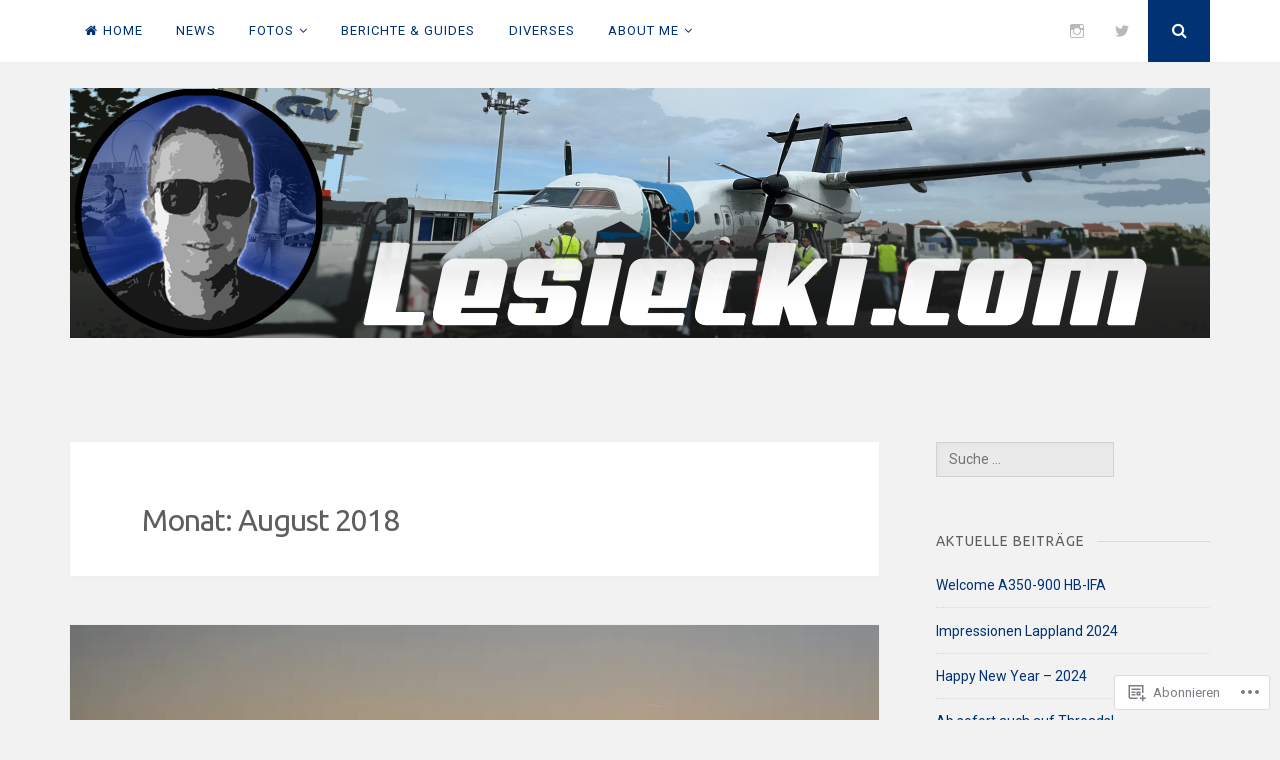

--- FILE ---
content_type: text/html; charset=UTF-8
request_url: https://lesiecki.com/2018/08/
body_size: 28355
content:
<!DOCTYPE html>
<html lang="de-DE">
<head>
<meta charset="UTF-8">
<meta name="viewport" content="width=device-width, initial-scale=1">
<link rel="profile" href="http://gmpg.org/xfn/11">
<link rel="pingback" href="https://lesiecki.com/xmlrpc.php">

<title>August 2018 &#8211; Oliver Lesiecki</title>
<script type="text/javascript">
  WebFontConfig = {"google":{"families":["Ubuntu:r:latin,latin-ext"]},"api_url":"https:\/\/fonts-api.wp.com\/css"};
  (function() {
    var wf = document.createElement('script');
    wf.src = '/wp-content/plugins/custom-fonts/js/webfont.js';
    wf.type = 'text/javascript';
    wf.async = 'true';
    var s = document.getElementsByTagName('script')[0];
    s.parentNode.insertBefore(wf, s);
	})();
</script><style id="jetpack-custom-fonts-css">.wf-active h1, .wf-active h2, .wf-active h3, .wf-active h4, .wf-active h5, .wf-active h6{font-weight:400;font-family:"Ubuntu",sans-serif;font-style:normal}.wf-active h1{font-style:normal;font-weight:400}.wf-active h2{font-style:normal;font-weight:400}.wf-active h3{font-style:normal;font-weight:400}.wf-active h4{font-style:normal;font-weight:400}.wf-active h5{font-family:"Ubuntu",sans-serif;font-style:normal;font-weight:400}.wf-active h6{font-family:"Ubuntu",sans-serif;font-style:normal;font-weight:400}.wf-active .widget-title{font-style:normal;font-weight:400}.wf-active .site-title{font-style:normal;font-weight:400}.wf-active .site-description{font-family:"Ubuntu",sans-serif;font-style:normal;font-weight:400}.wf-active .entry-category{font-weight:400;font-style:normal}.wf-active .entry-title, .wf-active .page-title{font-style:normal;font-weight:400}@media screen and (max-width: 782px){.wf-active h1{font-style:normal;font-weight:400}}@media screen and (max-width: 782px){.wf-active h2{font-style:normal;font-weight:400}}@media screen and (max-width: 782px){.wf-active h3{font-style:normal;font-weight:400}}@media screen and (max-width: 782px){.wf-active h4{font-style:normal;font-weight:400}}@media screen and (max-width: 782px){.wf-active h5{font-style:normal;font-weight:400}}@media screen and (max-width: 782px){.wf-active h6{font-style:normal;font-weight:400}}@media screen and (max-width: 782px){.wf-active .site-title{font-style:normal;font-weight:400}}</style>
<meta name='robots' content='max-image-preview:large' />

<!-- Async WordPress.com Remote Login -->
<script id="wpcom_remote_login_js">
var wpcom_remote_login_extra_auth = '';
function wpcom_remote_login_remove_dom_node_id( element_id ) {
	var dom_node = document.getElementById( element_id );
	if ( dom_node ) { dom_node.parentNode.removeChild( dom_node ); }
}
function wpcom_remote_login_remove_dom_node_classes( class_name ) {
	var dom_nodes = document.querySelectorAll( '.' + class_name );
	for ( var i = 0; i < dom_nodes.length; i++ ) {
		dom_nodes[ i ].parentNode.removeChild( dom_nodes[ i ] );
	}
}
function wpcom_remote_login_final_cleanup() {
	wpcom_remote_login_remove_dom_node_classes( "wpcom_remote_login_msg" );
	wpcom_remote_login_remove_dom_node_id( "wpcom_remote_login_key" );
	wpcom_remote_login_remove_dom_node_id( "wpcom_remote_login_validate" );
	wpcom_remote_login_remove_dom_node_id( "wpcom_remote_login_js" );
	wpcom_remote_login_remove_dom_node_id( "wpcom_request_access_iframe" );
	wpcom_remote_login_remove_dom_node_id( "wpcom_request_access_styles" );
}

// Watch for messages back from the remote login
window.addEventListener( "message", function( e ) {
	if ( e.origin === "https://r-login.wordpress.com" ) {
		var data = {};
		try {
			data = JSON.parse( e.data );
		} catch( e ) {
			wpcom_remote_login_final_cleanup();
			return;
		}

		if ( data.msg === 'LOGIN' ) {
			// Clean up the login check iframe
			wpcom_remote_login_remove_dom_node_id( "wpcom_remote_login_key" );

			var id_regex = new RegExp( /^[0-9]+$/ );
			var token_regex = new RegExp( /^.*|.*|.*$/ );
			if (
				token_regex.test( data.token )
				&& id_regex.test( data.wpcomid )
			) {
				// We have everything we need to ask for a login
				var script = document.createElement( "script" );
				script.setAttribute( "id", "wpcom_remote_login_validate" );
				script.src = '/remote-login.php?wpcom_remote_login=validate'
					+ '&wpcomid=' + data.wpcomid
					+ '&token=' + encodeURIComponent( data.token )
					+ '&host=' + window.location.protocol
					+ '//' + window.location.hostname
					+ '&postid=4890'
					+ '&is_singular=';
				document.body.appendChild( script );
			}

			return;
		}

		// Safari ITP, not logged in, so redirect
		if ( data.msg === 'LOGIN-REDIRECT' ) {
			window.location = 'https://wordpress.com/log-in?redirect_to=' + window.location.href;
			return;
		}

		// Safari ITP, storage access failed, remove the request
		if ( data.msg === 'LOGIN-REMOVE' ) {
			var css_zap = 'html { -webkit-transition: margin-top 1s; transition: margin-top 1s; } /* 9001 */ html { margin-top: 0 !important; } * html body { margin-top: 0 !important; } @media screen and ( max-width: 782px ) { html { margin-top: 0 !important; } * html body { margin-top: 0 !important; } }';
			var style_zap = document.createElement( 'style' );
			style_zap.type = 'text/css';
			style_zap.appendChild( document.createTextNode( css_zap ) );
			document.body.appendChild( style_zap );

			var e = document.getElementById( 'wpcom_request_access_iframe' );
			e.parentNode.removeChild( e );

			document.cookie = 'wordpress_com_login_access=denied; path=/; max-age=31536000';

			return;
		}

		// Safari ITP
		if ( data.msg === 'REQUEST_ACCESS' ) {
			console.log( 'request access: safari' );

			// Check ITP iframe enable/disable knob
			if ( wpcom_remote_login_extra_auth !== 'safari_itp_iframe' ) {
				return;
			}

			// If we are in a "private window" there is no ITP.
			var private_window = false;
			try {
				var opendb = window.openDatabase( null, null, null, null );
			} catch( e ) {
				private_window = true;
			}

			if ( private_window ) {
				console.log( 'private window' );
				return;
			}

			var iframe = document.createElement( 'iframe' );
			iframe.id = 'wpcom_request_access_iframe';
			iframe.setAttribute( 'scrolling', 'no' );
			iframe.setAttribute( 'sandbox', 'allow-storage-access-by-user-activation allow-scripts allow-same-origin allow-top-navigation-by-user-activation' );
			iframe.src = 'https://r-login.wordpress.com/remote-login.php?wpcom_remote_login=request_access&origin=' + encodeURIComponent( data.origin ) + '&wpcomid=' + encodeURIComponent( data.wpcomid );

			var css = 'html { -webkit-transition: margin-top 1s; transition: margin-top 1s; } /* 9001 */ html { margin-top: 46px !important; } * html body { margin-top: 46px !important; } @media screen and ( max-width: 660px ) { html { margin-top: 71px !important; } * html body { margin-top: 71px !important; } #wpcom_request_access_iframe { display: block; height: 71px !important; } } #wpcom_request_access_iframe { border: 0px; height: 46px; position: fixed; top: 0; left: 0; width: 100%; min-width: 100%; z-index: 99999; background: #23282d; } ';

			var style = document.createElement( 'style' );
			style.type = 'text/css';
			style.id = 'wpcom_request_access_styles';
			style.appendChild( document.createTextNode( css ) );
			document.body.appendChild( style );

			document.body.appendChild( iframe );
		}

		if ( data.msg === 'DONE' ) {
			wpcom_remote_login_final_cleanup();
		}
	}
}, false );

// Inject the remote login iframe after the page has had a chance to load
// more critical resources
window.addEventListener( "DOMContentLoaded", function( e ) {
	var iframe = document.createElement( "iframe" );
	iframe.style.display = "none";
	iframe.setAttribute( "scrolling", "no" );
	iframe.setAttribute( "id", "wpcom_remote_login_key" );
	iframe.src = "https://r-login.wordpress.com/remote-login.php"
		+ "?wpcom_remote_login=key"
		+ "&origin=aHR0cHM6Ly9sZXNpZWNraS5jb20%3D"
		+ "&wpcomid=121089327"
		+ "&time=" + Math.floor( Date.now() / 1000 );
	document.body.appendChild( iframe );
}, false );
</script>
<link rel='dns-prefetch' href='//s0.wp.com' />
<link rel='dns-prefetch' href='//fonts-api.wp.com' />
<link rel="alternate" type="application/rss+xml" title="Oliver Lesiecki &raquo; Feed" href="https://lesiecki.com/feed/" />
<link rel="alternate" type="application/rss+xml" title="Oliver Lesiecki &raquo; Kommentar-Feed" href="https://lesiecki.com/comments/feed/" />
	<script type="text/javascript">
		/* <![CDATA[ */
		function addLoadEvent(func) {
			var oldonload = window.onload;
			if (typeof window.onload != 'function') {
				window.onload = func;
			} else {
				window.onload = function () {
					oldonload();
					func();
				}
			}
		}
		/* ]]> */
	</script>
	<style id='wp-emoji-styles-inline-css'>

	img.wp-smiley, img.emoji {
		display: inline !important;
		border: none !important;
		box-shadow: none !important;
		height: 1em !important;
		width: 1em !important;
		margin: 0 0.07em !important;
		vertical-align: -0.1em !important;
		background: none !important;
		padding: 0 !important;
	}
/*# sourceURL=wp-emoji-styles-inline-css */
</style>
<link crossorigin='anonymous' rel='stylesheet' id='all-css-2-1' href='/wp-content/plugins/gutenberg-core/v22.2.0/build/styles/block-library/style.css?m=1764855221i&cssminify=yes' type='text/css' media='all' />
<style id='wp-block-library-inline-css'>
.has-text-align-justify {
	text-align:justify;
}
.has-text-align-justify{text-align:justify;}

/*# sourceURL=wp-block-library-inline-css */
</style><style id='global-styles-inline-css'>
:root{--wp--preset--aspect-ratio--square: 1;--wp--preset--aspect-ratio--4-3: 4/3;--wp--preset--aspect-ratio--3-4: 3/4;--wp--preset--aspect-ratio--3-2: 3/2;--wp--preset--aspect-ratio--2-3: 2/3;--wp--preset--aspect-ratio--16-9: 16/9;--wp--preset--aspect-ratio--9-16: 9/16;--wp--preset--color--black: #000000;--wp--preset--color--cyan-bluish-gray: #abb8c3;--wp--preset--color--white: #ffffff;--wp--preset--color--pale-pink: #f78da7;--wp--preset--color--vivid-red: #cf2e2e;--wp--preset--color--luminous-vivid-orange: #ff6900;--wp--preset--color--luminous-vivid-amber: #fcb900;--wp--preset--color--light-green-cyan: #7bdcb5;--wp--preset--color--vivid-green-cyan: #00d084;--wp--preset--color--pale-cyan-blue: #8ed1fc;--wp--preset--color--vivid-cyan-blue: #0693e3;--wp--preset--color--vivid-purple: #9b51e0;--wp--preset--gradient--vivid-cyan-blue-to-vivid-purple: linear-gradient(135deg,rgb(6,147,227) 0%,rgb(155,81,224) 100%);--wp--preset--gradient--light-green-cyan-to-vivid-green-cyan: linear-gradient(135deg,rgb(122,220,180) 0%,rgb(0,208,130) 100%);--wp--preset--gradient--luminous-vivid-amber-to-luminous-vivid-orange: linear-gradient(135deg,rgb(252,185,0) 0%,rgb(255,105,0) 100%);--wp--preset--gradient--luminous-vivid-orange-to-vivid-red: linear-gradient(135deg,rgb(255,105,0) 0%,rgb(207,46,46) 100%);--wp--preset--gradient--very-light-gray-to-cyan-bluish-gray: linear-gradient(135deg,rgb(238,238,238) 0%,rgb(169,184,195) 100%);--wp--preset--gradient--cool-to-warm-spectrum: linear-gradient(135deg,rgb(74,234,220) 0%,rgb(151,120,209) 20%,rgb(207,42,186) 40%,rgb(238,44,130) 60%,rgb(251,105,98) 80%,rgb(254,248,76) 100%);--wp--preset--gradient--blush-light-purple: linear-gradient(135deg,rgb(255,206,236) 0%,rgb(152,150,240) 100%);--wp--preset--gradient--blush-bordeaux: linear-gradient(135deg,rgb(254,205,165) 0%,rgb(254,45,45) 50%,rgb(107,0,62) 100%);--wp--preset--gradient--luminous-dusk: linear-gradient(135deg,rgb(255,203,112) 0%,rgb(199,81,192) 50%,rgb(65,88,208) 100%);--wp--preset--gradient--pale-ocean: linear-gradient(135deg,rgb(255,245,203) 0%,rgb(182,227,212) 50%,rgb(51,167,181) 100%);--wp--preset--gradient--electric-grass: linear-gradient(135deg,rgb(202,248,128) 0%,rgb(113,206,126) 100%);--wp--preset--gradient--midnight: linear-gradient(135deg,rgb(2,3,129) 0%,rgb(40,116,252) 100%);--wp--preset--font-size--small: 13px;--wp--preset--font-size--medium: 20px;--wp--preset--font-size--large: 36px;--wp--preset--font-size--x-large: 42px;--wp--preset--font-family--albert-sans: 'Albert Sans', sans-serif;--wp--preset--font-family--alegreya: Alegreya, serif;--wp--preset--font-family--arvo: Arvo, serif;--wp--preset--font-family--bodoni-moda: 'Bodoni Moda', serif;--wp--preset--font-family--bricolage-grotesque: 'Bricolage Grotesque', sans-serif;--wp--preset--font-family--cabin: Cabin, sans-serif;--wp--preset--font-family--chivo: Chivo, sans-serif;--wp--preset--font-family--commissioner: Commissioner, sans-serif;--wp--preset--font-family--cormorant: Cormorant, serif;--wp--preset--font-family--courier-prime: 'Courier Prime', monospace;--wp--preset--font-family--crimson-pro: 'Crimson Pro', serif;--wp--preset--font-family--dm-mono: 'DM Mono', monospace;--wp--preset--font-family--dm-sans: 'DM Sans', sans-serif;--wp--preset--font-family--dm-serif-display: 'DM Serif Display', serif;--wp--preset--font-family--domine: Domine, serif;--wp--preset--font-family--eb-garamond: 'EB Garamond', serif;--wp--preset--font-family--epilogue: Epilogue, sans-serif;--wp--preset--font-family--fahkwang: Fahkwang, sans-serif;--wp--preset--font-family--figtree: Figtree, sans-serif;--wp--preset--font-family--fira-sans: 'Fira Sans', sans-serif;--wp--preset--font-family--fjalla-one: 'Fjalla One', sans-serif;--wp--preset--font-family--fraunces: Fraunces, serif;--wp--preset--font-family--gabarito: Gabarito, system-ui;--wp--preset--font-family--ibm-plex-mono: 'IBM Plex Mono', monospace;--wp--preset--font-family--ibm-plex-sans: 'IBM Plex Sans', sans-serif;--wp--preset--font-family--ibarra-real-nova: 'Ibarra Real Nova', serif;--wp--preset--font-family--instrument-serif: 'Instrument Serif', serif;--wp--preset--font-family--inter: Inter, sans-serif;--wp--preset--font-family--josefin-sans: 'Josefin Sans', sans-serif;--wp--preset--font-family--jost: Jost, sans-serif;--wp--preset--font-family--libre-baskerville: 'Libre Baskerville', serif;--wp--preset--font-family--libre-franklin: 'Libre Franklin', sans-serif;--wp--preset--font-family--literata: Literata, serif;--wp--preset--font-family--lora: Lora, serif;--wp--preset--font-family--merriweather: Merriweather, serif;--wp--preset--font-family--montserrat: Montserrat, sans-serif;--wp--preset--font-family--newsreader: Newsreader, serif;--wp--preset--font-family--noto-sans-mono: 'Noto Sans Mono', sans-serif;--wp--preset--font-family--nunito: Nunito, sans-serif;--wp--preset--font-family--open-sans: 'Open Sans', sans-serif;--wp--preset--font-family--overpass: Overpass, sans-serif;--wp--preset--font-family--pt-serif: 'PT Serif', serif;--wp--preset--font-family--petrona: Petrona, serif;--wp--preset--font-family--piazzolla: Piazzolla, serif;--wp--preset--font-family--playfair-display: 'Playfair Display', serif;--wp--preset--font-family--plus-jakarta-sans: 'Plus Jakarta Sans', sans-serif;--wp--preset--font-family--poppins: Poppins, sans-serif;--wp--preset--font-family--raleway: Raleway, sans-serif;--wp--preset--font-family--roboto: Roboto, sans-serif;--wp--preset--font-family--roboto-slab: 'Roboto Slab', serif;--wp--preset--font-family--rubik: Rubik, sans-serif;--wp--preset--font-family--rufina: Rufina, serif;--wp--preset--font-family--sora: Sora, sans-serif;--wp--preset--font-family--source-sans-3: 'Source Sans 3', sans-serif;--wp--preset--font-family--source-serif-4: 'Source Serif 4', serif;--wp--preset--font-family--space-mono: 'Space Mono', monospace;--wp--preset--font-family--syne: Syne, sans-serif;--wp--preset--font-family--texturina: Texturina, serif;--wp--preset--font-family--urbanist: Urbanist, sans-serif;--wp--preset--font-family--work-sans: 'Work Sans', sans-serif;--wp--preset--spacing--20: 0.44rem;--wp--preset--spacing--30: 0.67rem;--wp--preset--spacing--40: 1rem;--wp--preset--spacing--50: 1.5rem;--wp--preset--spacing--60: 2.25rem;--wp--preset--spacing--70: 3.38rem;--wp--preset--spacing--80: 5.06rem;--wp--preset--shadow--natural: 6px 6px 9px rgba(0, 0, 0, 0.2);--wp--preset--shadow--deep: 12px 12px 50px rgba(0, 0, 0, 0.4);--wp--preset--shadow--sharp: 6px 6px 0px rgba(0, 0, 0, 0.2);--wp--preset--shadow--outlined: 6px 6px 0px -3px rgb(255, 255, 255), 6px 6px rgb(0, 0, 0);--wp--preset--shadow--crisp: 6px 6px 0px rgb(0, 0, 0);}:where(.is-layout-flex){gap: 0.5em;}:where(.is-layout-grid){gap: 0.5em;}body .is-layout-flex{display: flex;}.is-layout-flex{flex-wrap: wrap;align-items: center;}.is-layout-flex > :is(*, div){margin: 0;}body .is-layout-grid{display: grid;}.is-layout-grid > :is(*, div){margin: 0;}:where(.wp-block-columns.is-layout-flex){gap: 2em;}:where(.wp-block-columns.is-layout-grid){gap: 2em;}:where(.wp-block-post-template.is-layout-flex){gap: 1.25em;}:where(.wp-block-post-template.is-layout-grid){gap: 1.25em;}.has-black-color{color: var(--wp--preset--color--black) !important;}.has-cyan-bluish-gray-color{color: var(--wp--preset--color--cyan-bluish-gray) !important;}.has-white-color{color: var(--wp--preset--color--white) !important;}.has-pale-pink-color{color: var(--wp--preset--color--pale-pink) !important;}.has-vivid-red-color{color: var(--wp--preset--color--vivid-red) !important;}.has-luminous-vivid-orange-color{color: var(--wp--preset--color--luminous-vivid-orange) !important;}.has-luminous-vivid-amber-color{color: var(--wp--preset--color--luminous-vivid-amber) !important;}.has-light-green-cyan-color{color: var(--wp--preset--color--light-green-cyan) !important;}.has-vivid-green-cyan-color{color: var(--wp--preset--color--vivid-green-cyan) !important;}.has-pale-cyan-blue-color{color: var(--wp--preset--color--pale-cyan-blue) !important;}.has-vivid-cyan-blue-color{color: var(--wp--preset--color--vivid-cyan-blue) !important;}.has-vivid-purple-color{color: var(--wp--preset--color--vivid-purple) !important;}.has-black-background-color{background-color: var(--wp--preset--color--black) !important;}.has-cyan-bluish-gray-background-color{background-color: var(--wp--preset--color--cyan-bluish-gray) !important;}.has-white-background-color{background-color: var(--wp--preset--color--white) !important;}.has-pale-pink-background-color{background-color: var(--wp--preset--color--pale-pink) !important;}.has-vivid-red-background-color{background-color: var(--wp--preset--color--vivid-red) !important;}.has-luminous-vivid-orange-background-color{background-color: var(--wp--preset--color--luminous-vivid-orange) !important;}.has-luminous-vivid-amber-background-color{background-color: var(--wp--preset--color--luminous-vivid-amber) !important;}.has-light-green-cyan-background-color{background-color: var(--wp--preset--color--light-green-cyan) !important;}.has-vivid-green-cyan-background-color{background-color: var(--wp--preset--color--vivid-green-cyan) !important;}.has-pale-cyan-blue-background-color{background-color: var(--wp--preset--color--pale-cyan-blue) !important;}.has-vivid-cyan-blue-background-color{background-color: var(--wp--preset--color--vivid-cyan-blue) !important;}.has-vivid-purple-background-color{background-color: var(--wp--preset--color--vivid-purple) !important;}.has-black-border-color{border-color: var(--wp--preset--color--black) !important;}.has-cyan-bluish-gray-border-color{border-color: var(--wp--preset--color--cyan-bluish-gray) !important;}.has-white-border-color{border-color: var(--wp--preset--color--white) !important;}.has-pale-pink-border-color{border-color: var(--wp--preset--color--pale-pink) !important;}.has-vivid-red-border-color{border-color: var(--wp--preset--color--vivid-red) !important;}.has-luminous-vivid-orange-border-color{border-color: var(--wp--preset--color--luminous-vivid-orange) !important;}.has-luminous-vivid-amber-border-color{border-color: var(--wp--preset--color--luminous-vivid-amber) !important;}.has-light-green-cyan-border-color{border-color: var(--wp--preset--color--light-green-cyan) !important;}.has-vivid-green-cyan-border-color{border-color: var(--wp--preset--color--vivid-green-cyan) !important;}.has-pale-cyan-blue-border-color{border-color: var(--wp--preset--color--pale-cyan-blue) !important;}.has-vivid-cyan-blue-border-color{border-color: var(--wp--preset--color--vivid-cyan-blue) !important;}.has-vivid-purple-border-color{border-color: var(--wp--preset--color--vivid-purple) !important;}.has-vivid-cyan-blue-to-vivid-purple-gradient-background{background: var(--wp--preset--gradient--vivid-cyan-blue-to-vivid-purple) !important;}.has-light-green-cyan-to-vivid-green-cyan-gradient-background{background: var(--wp--preset--gradient--light-green-cyan-to-vivid-green-cyan) !important;}.has-luminous-vivid-amber-to-luminous-vivid-orange-gradient-background{background: var(--wp--preset--gradient--luminous-vivid-amber-to-luminous-vivid-orange) !important;}.has-luminous-vivid-orange-to-vivid-red-gradient-background{background: var(--wp--preset--gradient--luminous-vivid-orange-to-vivid-red) !important;}.has-very-light-gray-to-cyan-bluish-gray-gradient-background{background: var(--wp--preset--gradient--very-light-gray-to-cyan-bluish-gray) !important;}.has-cool-to-warm-spectrum-gradient-background{background: var(--wp--preset--gradient--cool-to-warm-spectrum) !important;}.has-blush-light-purple-gradient-background{background: var(--wp--preset--gradient--blush-light-purple) !important;}.has-blush-bordeaux-gradient-background{background: var(--wp--preset--gradient--blush-bordeaux) !important;}.has-luminous-dusk-gradient-background{background: var(--wp--preset--gradient--luminous-dusk) !important;}.has-pale-ocean-gradient-background{background: var(--wp--preset--gradient--pale-ocean) !important;}.has-electric-grass-gradient-background{background: var(--wp--preset--gradient--electric-grass) !important;}.has-midnight-gradient-background{background: var(--wp--preset--gradient--midnight) !important;}.has-small-font-size{font-size: var(--wp--preset--font-size--small) !important;}.has-medium-font-size{font-size: var(--wp--preset--font-size--medium) !important;}.has-large-font-size{font-size: var(--wp--preset--font-size--large) !important;}.has-x-large-font-size{font-size: var(--wp--preset--font-size--x-large) !important;}.has-albert-sans-font-family{font-family: var(--wp--preset--font-family--albert-sans) !important;}.has-alegreya-font-family{font-family: var(--wp--preset--font-family--alegreya) !important;}.has-arvo-font-family{font-family: var(--wp--preset--font-family--arvo) !important;}.has-bodoni-moda-font-family{font-family: var(--wp--preset--font-family--bodoni-moda) !important;}.has-bricolage-grotesque-font-family{font-family: var(--wp--preset--font-family--bricolage-grotesque) !important;}.has-cabin-font-family{font-family: var(--wp--preset--font-family--cabin) !important;}.has-chivo-font-family{font-family: var(--wp--preset--font-family--chivo) !important;}.has-commissioner-font-family{font-family: var(--wp--preset--font-family--commissioner) !important;}.has-cormorant-font-family{font-family: var(--wp--preset--font-family--cormorant) !important;}.has-courier-prime-font-family{font-family: var(--wp--preset--font-family--courier-prime) !important;}.has-crimson-pro-font-family{font-family: var(--wp--preset--font-family--crimson-pro) !important;}.has-dm-mono-font-family{font-family: var(--wp--preset--font-family--dm-mono) !important;}.has-dm-sans-font-family{font-family: var(--wp--preset--font-family--dm-sans) !important;}.has-dm-serif-display-font-family{font-family: var(--wp--preset--font-family--dm-serif-display) !important;}.has-domine-font-family{font-family: var(--wp--preset--font-family--domine) !important;}.has-eb-garamond-font-family{font-family: var(--wp--preset--font-family--eb-garamond) !important;}.has-epilogue-font-family{font-family: var(--wp--preset--font-family--epilogue) !important;}.has-fahkwang-font-family{font-family: var(--wp--preset--font-family--fahkwang) !important;}.has-figtree-font-family{font-family: var(--wp--preset--font-family--figtree) !important;}.has-fira-sans-font-family{font-family: var(--wp--preset--font-family--fira-sans) !important;}.has-fjalla-one-font-family{font-family: var(--wp--preset--font-family--fjalla-one) !important;}.has-fraunces-font-family{font-family: var(--wp--preset--font-family--fraunces) !important;}.has-gabarito-font-family{font-family: var(--wp--preset--font-family--gabarito) !important;}.has-ibm-plex-mono-font-family{font-family: var(--wp--preset--font-family--ibm-plex-mono) !important;}.has-ibm-plex-sans-font-family{font-family: var(--wp--preset--font-family--ibm-plex-sans) !important;}.has-ibarra-real-nova-font-family{font-family: var(--wp--preset--font-family--ibarra-real-nova) !important;}.has-instrument-serif-font-family{font-family: var(--wp--preset--font-family--instrument-serif) !important;}.has-inter-font-family{font-family: var(--wp--preset--font-family--inter) !important;}.has-josefin-sans-font-family{font-family: var(--wp--preset--font-family--josefin-sans) !important;}.has-jost-font-family{font-family: var(--wp--preset--font-family--jost) !important;}.has-libre-baskerville-font-family{font-family: var(--wp--preset--font-family--libre-baskerville) !important;}.has-libre-franklin-font-family{font-family: var(--wp--preset--font-family--libre-franklin) !important;}.has-literata-font-family{font-family: var(--wp--preset--font-family--literata) !important;}.has-lora-font-family{font-family: var(--wp--preset--font-family--lora) !important;}.has-merriweather-font-family{font-family: var(--wp--preset--font-family--merriweather) !important;}.has-montserrat-font-family{font-family: var(--wp--preset--font-family--montserrat) !important;}.has-newsreader-font-family{font-family: var(--wp--preset--font-family--newsreader) !important;}.has-noto-sans-mono-font-family{font-family: var(--wp--preset--font-family--noto-sans-mono) !important;}.has-nunito-font-family{font-family: var(--wp--preset--font-family--nunito) !important;}.has-open-sans-font-family{font-family: var(--wp--preset--font-family--open-sans) !important;}.has-overpass-font-family{font-family: var(--wp--preset--font-family--overpass) !important;}.has-pt-serif-font-family{font-family: var(--wp--preset--font-family--pt-serif) !important;}.has-petrona-font-family{font-family: var(--wp--preset--font-family--petrona) !important;}.has-piazzolla-font-family{font-family: var(--wp--preset--font-family--piazzolla) !important;}.has-playfair-display-font-family{font-family: var(--wp--preset--font-family--playfair-display) !important;}.has-plus-jakarta-sans-font-family{font-family: var(--wp--preset--font-family--plus-jakarta-sans) !important;}.has-poppins-font-family{font-family: var(--wp--preset--font-family--poppins) !important;}.has-raleway-font-family{font-family: var(--wp--preset--font-family--raleway) !important;}.has-roboto-font-family{font-family: var(--wp--preset--font-family--roboto) !important;}.has-roboto-slab-font-family{font-family: var(--wp--preset--font-family--roboto-slab) !important;}.has-rubik-font-family{font-family: var(--wp--preset--font-family--rubik) !important;}.has-rufina-font-family{font-family: var(--wp--preset--font-family--rufina) !important;}.has-sora-font-family{font-family: var(--wp--preset--font-family--sora) !important;}.has-source-sans-3-font-family{font-family: var(--wp--preset--font-family--source-sans-3) !important;}.has-source-serif-4-font-family{font-family: var(--wp--preset--font-family--source-serif-4) !important;}.has-space-mono-font-family{font-family: var(--wp--preset--font-family--space-mono) !important;}.has-syne-font-family{font-family: var(--wp--preset--font-family--syne) !important;}.has-texturina-font-family{font-family: var(--wp--preset--font-family--texturina) !important;}.has-urbanist-font-family{font-family: var(--wp--preset--font-family--urbanist) !important;}.has-work-sans-font-family{font-family: var(--wp--preset--font-family--work-sans) !important;}
/*# sourceURL=global-styles-inline-css */
</style>

<style id='classic-theme-styles-inline-css'>
/*! This file is auto-generated */
.wp-block-button__link{color:#fff;background-color:#32373c;border-radius:9999px;box-shadow:none;text-decoration:none;padding:calc(.667em + 2px) calc(1.333em + 2px);font-size:1.125em}.wp-block-file__button{background:#32373c;color:#fff;text-decoration:none}
/*# sourceURL=/wp-includes/css/classic-themes.min.css */
</style>
<link crossorigin='anonymous' rel='stylesheet' id='all-css-4-1' href='/_static/??-eJyFjtEKwjAMRX/INmxuTh/[base64]/c=&cssminify=yes' type='text/css' media='all' />
<link rel='stylesheet' id='nucleare-fonts-css' href='https://fonts-api.wp.com/css?family=Roboto%3A400%2C700%2C700italic%2C400italic%7CPlayfair+Display%3A400%2C400italic%2C700italic%2C700&#038;subset=latin%2Clatin-ext' media='all' />
<link crossorigin='anonymous' rel='stylesheet' id='all-css-6-1' href='/_static/??-eJx9y80OwiAMB/AXsjZLMOrB+CyMdAxTWkIhe/0xL+rF2/8jP9wKBJVG0rCtlMmw9BmlByZfCYMZLuMHv5FppvMYTviFcofCPSYxrDSzxhHjm33qPxRJgTX4llR+CizsUz3oMz8md7k7d7tO7rUDjnZBsA==&cssminify=yes' type='text/css' media='all' />
<link crossorigin='anonymous' rel='stylesheet' id='print-css-7-1' href='/wp-content/mu-plugins/global-print/global-print.css?m=1465851035i&cssminify=yes' type='text/css' media='print' />
<link crossorigin='anonymous' rel='stylesheet' id='all-css-8-1' href='/wp-content/themes/pub/nucleare/inc/style-wpcom.css?m=1428690127i&cssminify=yes' type='text/css' media='all' />
<style id='jetpack-global-styles-frontend-style-inline-css'>
:root { --font-headings: unset; --font-base: unset; --font-headings-default: -apple-system,BlinkMacSystemFont,"Segoe UI",Roboto,Oxygen-Sans,Ubuntu,Cantarell,"Helvetica Neue",sans-serif; --font-base-default: -apple-system,BlinkMacSystemFont,"Segoe UI",Roboto,Oxygen-Sans,Ubuntu,Cantarell,"Helvetica Neue",sans-serif;}
/*# sourceURL=jetpack-global-styles-frontend-style-inline-css */
</style>
<link crossorigin='anonymous' rel='stylesheet' id='all-css-10-1' href='/wp-content/themes/h4/global.css?m=1420737423i&cssminify=yes' type='text/css' media='all' />
<script type="text/javascript" id="wpcom-actionbar-placeholder-js-extra">
/* <![CDATA[ */
var actionbardata = {"siteID":"121089327","postID":"0","siteURL":"https://lesiecki.com","xhrURL":"https://lesiecki.com/wp-admin/admin-ajax.php","nonce":"bf8850f560","isLoggedIn":"","statusMessage":"","subsEmailDefault":"instantly","proxyScriptUrl":"https://s0.wp.com/wp-content/js/wpcom-proxy-request.js?m=1513050504i&amp;ver=20211021","i18n":{"followedText":"Neue Beitr\u00e4ge von dieser Website erscheinen nun in deinem \u003Ca href=\"https://wordpress.com/reader\"\u003EReader\u003C/a\u003E","foldBar":"Diese Leiste einklappen","unfoldBar":"Diese Leiste aufklappen","shortLinkCopied":"Kurzlink in Zwischenablage kopiert"}};
//# sourceURL=wpcom-actionbar-placeholder-js-extra
/* ]]> */
</script>
<script type="text/javascript" id="jetpack-mu-wpcom-settings-js-before">
/* <![CDATA[ */
var JETPACK_MU_WPCOM_SETTINGS = {"assetsUrl":"https://s0.wp.com/wp-content/mu-plugins/jetpack-mu-wpcom-plugin/sun/jetpack_vendor/automattic/jetpack-mu-wpcom/src/build/"};
//# sourceURL=jetpack-mu-wpcom-settings-js-before
/* ]]> */
</script>
<script crossorigin='anonymous' type='text/javascript'  src='/wp-content/js/rlt-proxy.js?m=1720530689i'></script>
<script type="text/javascript" id="rlt-proxy-js-after">
/* <![CDATA[ */
	rltInitialize( {"token":null,"iframeOrigins":["https:\/\/widgets.wp.com"]} );
//# sourceURL=rlt-proxy-js-after
/* ]]> */
</script>
<link rel="EditURI" type="application/rsd+xml" title="RSD" href="https://oliverlesiecki.wordpress.com/xmlrpc.php?rsd" />
<meta name="generator" content="WordPress.com" />

<!-- Jetpack Open Graph Tags -->
<meta property="og:type" content="website" />
<meta property="og:title" content="August 2018 &#8211; Oliver Lesiecki" />
<meta property="og:site_name" content="Oliver Lesiecki" />
<meta property="og:image" content="https://lesiecki.com/wp-content/uploads/2021/08/v2_profil_1.png?w=200" />
<meta property="og:image:width" content="200" />
<meta property="og:image:height" content="200" />
<meta property="og:image:alt" content="" />
<meta property="og:locale" content="de_DE" />

<!-- End Jetpack Open Graph Tags -->
<link rel="search" type="application/opensearchdescription+xml" href="https://lesiecki.com/osd.xml" title="Oliver Lesiecki" />
<link rel="search" type="application/opensearchdescription+xml" href="https://s1.wp.com/opensearch.xml" title="WordPress.com" />
<meta name="theme-color" content="#f2f2f2" />
		<style type="text/css">
			.recentcomments a {
				display: inline !important;
				padding: 0 !important;
				margin: 0 !important;
			}

			table.recentcommentsavatartop img.avatar, table.recentcommentsavatarend img.avatar {
				border: 0px;
				margin: 0;
			}

			table.recentcommentsavatartop a, table.recentcommentsavatarend a {
				border: 0px !important;
				background-color: transparent !important;
			}

			td.recentcommentsavatarend, td.recentcommentsavatartop {
				padding: 0px 0px 1px 0px;
				margin: 0px;
			}

			td.recentcommentstextend {
				border: none !important;
				padding: 0px 0px 2px 10px;
			}

			.rtl td.recentcommentstextend {
				padding: 0px 10px 2px 0px;
			}

			td.recentcommentstexttop {
				border: none;
				padding: 0px 0px 0px 10px;
			}

			.rtl td.recentcommentstexttop {
				padding: 0px 10px 0px 0px;
			}
		</style>
		<meta name="description" content="1 Beitrag von oliverlesiecki am August 2018 veröffentlicht" />
	<style type="text/css">
			.site-title,
		.site-description {
			position: absolute;
			clip: rect(1px, 1px, 1px, 1px);
		}
		</style>
	<style type="text/css" id="custom-colors-css">#wp-calendar > caption, .menu-toggle:focus, .menu-toggle:hover { color: #FFFFFF;}
.social-links .top-search { color: #FFFFFF;}
.widget.wp_widget_tag_cloud a, .more-link, .button, button, input[type="button"], input[type="reset"], input[type="submit"], #infinite-handle span { color: #FFFFFF;}
.social-links .top-search:hover, .button:hover, button:hover, input[type="button"]:hover, input[type="reset"]:hover, input[type="submit"]:hover, #infinite-handle span:hover, .button:focus, button:focus, input[type="button"]:focus, input[type="reset"]:focus, input[type="submit"]:focus, #infinite-handle span:focus, .button:active, button:active, input[type="button"]:active, input[type="reset"]:active, input[type="submit"]:active, #infinite-handle span:active { color: #424242;}
.widget, .widget a:hover, .widget a:focus, .widget a:active { color: #5E5E5E;}
.site-title a:hover, .site-title a:focus, .site-title a:active { color: #5E5E5E;}
.site-info, .site-description { color: #5E5E5E;}
body { background-color: #f2f2f2;}
.widget.wp_widget_tag_cloud a, .more-link, .button, button, input[type="button"], input[type="reset"], input[type="submit"], #infinite-handle span { background-color: #013274;}
#wp-calendar > caption { background-color: #013274;}
.social-links .top-search { background-color: #013274;}
#wp-calendar tbody td#today, blockquote, .main-navigation div > ul > li > ul > li:first-child { border-color: #013274;}
.main-navigation div > ul > li > ul::before { border-bottom-color: #013274;}
.entry-featured-image, .menu-toggle:focus, .menu-toggle:hover { background-color: #013274;}
.widget a, .site-info a, .site-title a { color: #013274;}
.main-navigation a { color: #013274;}
.social-links a:hover { color: #013274;}
.entry-title a:hover, .entry-title a:focus, a { color: #013274;}
</style>
<link rel="icon" href="https://lesiecki.com/wp-content/uploads/2021/08/v2_profil_1.png?w=32" sizes="32x32" />
<link rel="icon" href="https://lesiecki.com/wp-content/uploads/2021/08/v2_profil_1.png?w=192" sizes="192x192" />
<link rel="apple-touch-icon" href="https://lesiecki.com/wp-content/uploads/2021/08/v2_profil_1.png?w=180" />
<meta name="msapplication-TileImage" content="https://lesiecki.com/wp-content/uploads/2021/08/v2_profil_1.png?w=270" />
<link crossorigin='anonymous' rel='stylesheet' id='all-css-0-3' href='/_static/??-eJyNjM0KgzAQBl9I/ag/lR6KjyK6LhJNNsHN4uuXQuvZ4wzD4EwlRcksGcHK5G11otg4p4n2H0NNMDohzD7SrtDTJT4qUi1wexDiYp4VNB3RlP3V/MX3N4T3o++aun892277AK5vOq4=&cssminify=yes' type='text/css' media='all' />
</head>

<body class="archive date wp-theme-pubnucleare customizer-styles-applied group-blog jetpack-reblog-enabled custom-colors">
<div id="page" class="hfeed site">
	<a class="skip-link screen-reader-text" href="#content">Zum Inhalt springen</a>

	<div class="navigation-bar clear">
		<div class="navigation-block">
			<nav id="site-navigation" class="main-navigation" role="navigation">
				<button class="menu-toggle" aria-controls="menu" aria-expanded="false"><i class="fa fa-bars"></i><span class="screen-reader-text">Open Menu</span></button>
				<div class="menu-menue-2-container"><ul id="menu-menue-2" class="menu"><li id="menu-item-41" class="menu-item menu-item-type-custom menu-item-object-custom menu-item-home menu-item-41"><a href="https://lesiecki.com/">Home</a></li>
<li id="menu-item-6" class="menu-item menu-item-type-taxonomy menu-item-object-category menu-item-6"><a href="https://lesiecki.com/category/news/">News</a></li>
<li id="menu-item-5184" class="menu-item menu-item-type-taxonomy menu-item-object-category menu-item-has-children menu-item-5184"><a href="https://lesiecki.com/category/fotos/">Fotos</a>
<ul class="sub-menu">
	<li id="menu-item-511" class="menu-item menu-item-type-post_type menu-item-object-page menu-item-511"><a href="https://lesiecki.com/favourites/">Favourites</a></li>
</ul>
</li>
<li id="menu-item-9" class="menu-item menu-item-type-post_type menu-item-object-page menu-item-9"><a href="https://lesiecki.com/berichte/">Berichte &amp; Guides</a></li>
<li id="menu-item-6263" class="menu-item menu-item-type-taxonomy menu-item-object-category menu-item-6263"><a href="https://lesiecki.com/category/diverses/">Diverses</a></li>
<li id="menu-item-149" class="menu-item menu-item-type-post_type menu-item-object-page menu-item-has-children menu-item-149"><a href="https://lesiecki.com/about-me/">About me</a>
<ul class="sub-menu">
	<li id="menu-item-1822" class="menu-item menu-item-type-post_type menu-item-object-page menu-item-1822"><a href="https://lesiecki.com/about-me/links/">Links</a></li>
	<li id="menu-item-152" class="menu-item menu-item-type-post_type menu-item-object-page menu-item-152"><a href="https://lesiecki.com/about-me/impressum/">Impressum</a></li>
</ul>
</li>
</ul></div>			</nav><!-- #site-navigation -->

							<div class="social-links">
					<div class="menu-social-links-container"><ul id="menu-social-links" class="menu"><li id="menu-item-180" class="menu-item menu-item-type-custom menu-item-object-custom menu-item-180"><a href="https://www.instagram.com/oliverlesiecki/"><span class="screen-reader-text">Instagram</span></a></li>
<li id="menu-item-3114" class="menu-item menu-item-type-custom menu-item-object-custom menu-item-3114"><a target="_blank" rel="noopener" href="https://mobile.twitter.com/oliverlesiecki"><span class="screen-reader-text">Twitter</span></a></li>
</ul></div>
											<div class="open-search top-search"><i class="fa fa-search"><span class="screen-reader-text">Suche</span></i></div>
									</div>
					</div>
	</div>

			<div class="search-full">
			<div class="search-container">
				<form role="search" method="get" class="search-form" action="https://lesiecki.com/">
				<label>
					<span class="screen-reader-text">Suche nach:</span>
					<input type="search" class="search-field" placeholder="Suche&#160;&hellip;" value="" name="s" />
				</label>
				<input type="submit" class="search-submit" value="Suche" />
			</form>				<span><a class="close-search"><i class="fa fa-close space-right"></i>Schließen</a></span>
			</div>
		</div>
	
	<header id="masthead" class="site-header" role="banner">
		<div class="site-branding">
							<a href="https://lesiecki.com/" rel="home">
					<img src="https://lesiecki.com/wp-content/uploads/2025/11/header-v10f.png" width="2280" height="500" alt="" class="custom-header">
				</a>
									<h1 class="site-title"><a href="https://lesiecki.com/" rel="home">Oliver Lesiecki</a></h1>
			<h2 class="site-description"></h2>
		</div><!-- .site-branding -->
	</header><!-- #masthead -->

	<div id="content" class="site-content">

	<div id="primary" class="content-area">
		<main id="main" class="site-main" role="main">

		
			<header class="page-header">
				<h1 class="page-title">Monat: <span>August 2018</span></h1>			</header><!-- .page-header -->

						
				
<article id="post-4890" class="post-4890 post type-post status-publish format-standard has-post-thumbnail hentry category-berichte category-reiseberichte tag-mallorca tag-palma tag-palma-de-mallorca tag-spanien">
				<figure class="entry-featured-image">
				<a href="https://lesiecki.com/2018/08/30/mallorca-2018-reisebericht/" rel="bookmark" title="Mallorca 2018 &#8211;&nbsp;Reisebericht">
					<img width="810" height="540" src="https://lesiecki.com/wp-content/uploads/2018/08/img_4639e.jpg?w=810" class="attachment-nucleare-normal-post size-nucleare-normal-post wp-post-image" alt="" decoding="async" srcset="https://lesiecki.com/wp-content/uploads/2018/08/img_4639e.jpg?w=810 810w, https://lesiecki.com/wp-content/uploads/2018/08/img_4639e.jpg?w=1620 1620w, https://lesiecki.com/wp-content/uploads/2018/08/img_4639e.jpg?w=150 150w, https://lesiecki.com/wp-content/uploads/2018/08/img_4639e.jpg?w=300 300w, https://lesiecki.com/wp-content/uploads/2018/08/img_4639e.jpg?w=768 768w, https://lesiecki.com/wp-content/uploads/2018/08/img_4639e.jpg?w=1024 1024w, https://lesiecki.com/wp-content/uploads/2018/08/img_4639e.jpg?w=1440 1440w" sizes="(max-width: 810px) 100vw, 810px" data-attachment-id="4908" data-permalink="https://lesiecki.com/2018/08/30/mallorca-2018-reisebericht/img_4639e/" data-orig-file="https://lesiecki.com/wp-content/uploads/2018/08/img_4639e.jpg" data-orig-size="5472,3648" data-comments-opened="1" data-image-meta="{&quot;aperture&quot;:&quot;3.5&quot;,&quot;credit&quot;:&quot;&quot;,&quot;camera&quot;:&quot;Canon PowerShot G7 X&quot;,&quot;caption&quot;:&quot;&quot;,&quot;created_timestamp&quot;:&quot;1534883745&quot;,&quot;copyright&quot;:&quot;&quot;,&quot;focal_length&quot;:&quot;15.06&quot;,&quot;iso&quot;:&quot;125&quot;,&quot;shutter_speed&quot;:&quot;0.0008&quot;,&quot;title&quot;:&quot;&quot;,&quot;orientation&quot;:&quot;1&quot;}" data-image-title="IMG_4639E" data-image-description="" data-image-caption="" data-medium-file="https://lesiecki.com/wp-content/uploads/2018/08/img_4639e.jpg?w=300" data-large-file="https://lesiecki.com/wp-content/uploads/2018/08/img_4639e.jpg?w=809" />					<figcaption><p><i class="fa fa-file-text"></i></p></figcaption>
				</a>
			</figure>
		<header class="entry-header">
		<h1 class="entry-title"><a href="https://lesiecki.com/2018/08/30/mallorca-2018-reisebericht/" rel="bookmark">Mallorca 2018 &#8211;&nbsp;Reisebericht</a></h1>					<div class="entry-meta small-part">
				<span class="posted-on"><i class="fa fa-clock-o space-left-right"></i><a href="https://lesiecki.com/2018/08/30/mallorca-2018-reisebericht/" rel="bookmark"><time class="entry-date published" datetime="2018-08-30T22:15:57+02:00">August 30, 2018</time><time class="updated" datetime="2018-08-30T22:24:00+02:00">August 30, 2018</time></a></span><span class="byline"> <i class="fa fa-user space-left-right"></i><span class="author vcard"><a class="url fn n" href="https://lesiecki.com/author/oliverlesiecki/">oliverlesiecki</a></span></span><span class="comments-link"><i class="fa fa-comments-o space-left-right"></i><a href="https://lesiecki.com/2018/08/30/mallorca-2018-reisebericht/#respond">Hinterlasse einen Kommentar</a></span>			</div><!-- .entry-meta -->
			</header><!-- .entry-header -->

			<div class="entry-content">
			<p>Am Samstag, 18. August 2018, kurz vor 7 Uhr haben wir uns auf den Weg zum Euroairport gemacht. Wir haben unsere Koffer abgegeben und sind ziemlich schnell durch die Sicherheitskontrolle gekommen. Nach einem Kaffee aus dem Automaten, begann das Boarding pünktlich.</p>
<p>Wir waren zu viert unterwegs. Meine Freundin, zwei Kolleginnen und ich. Wir hätten die Plätze 20A, B, C und D gehabt. Allerdings wurden drei von uns beim Boarding neue Plätze zugeteilt. Die drei wurden auf verschiedene Gangplätze im vorderen Bereich des Flugzeugs verteilt. Ich habe meinen Platz 20D behalten. Als wir in unserem Airbus A320 mit der Registrstion OE-IJK sassen, sahen wir weshalb unsere Plätze gewechselt wurden. Es waren sehr viele Familien mit Kleinkindern an Board. Und so eine sass auch auf unseren Plätzen.</p>
<p>Aus nie erwähnten Gründen, sind wir mit ca. 35 Minuten Verspätung in Richtung Spanien gestartet.</p>
<p>Als wir auf der spanischen Insel gelandet sind und unser Gepäck geholt hatten, haben wir unser Mietauto in Empfang genommen. Es war ein brandneuer VW Golf 7 TSI. Gemietet haben wir bei Sixt. Danach ging es mit einem kurzen Einkaufs-Stop zur Finca.</p>
<p>Wir haben uns eingerichtet und sind anschliessend nochmals zum Einkaufen gefahren. Den ersten Abend haben wir in der Finca genossen, selber gekocht und natürlich gleich einen Sprung in den Pool gewagt.</p>
<p><strong>Finca Casa Loca</strong></p>
<p>Die Finca mit dem Namen Casa Loca war unser sehr schönes Zuhause für die kommenden Tage. Die Finca hat im Erdgeschoss ein gemütliches Wohnzimmer mit offener Küche, ein Esstisch und ein kleines Bad. Im Obergeschoss befinden sich zwei Schlafzimmer und ein grosses Bad mit Dusche. Die Finca hat einen sehr schönen Aussenbereich inklusive Pool und einem grosszügigen Garten mit Feigen-, Limetten, Zitronen- und Olivenbäumen.</p>
<p><a href="https://www.airbnb.ch/rooms/18014996" target="_blank" rel="noopener">Finca Casa Loca auf Airbnb</a></p>
<p><img data-attachment-id="4891" data-permalink="https://lesiecki.com/2018/08/30/mallorca-2018-reisebericht/img_4534x/" data-orig-file="https://lesiecki.com/wp-content/uploads/2018/08/img_4534x.jpg" data-orig-size="5472,3648" data-comments-opened="1" data-image-meta="{&quot;aperture&quot;:&quot;1.8&quot;,&quot;credit&quot;:&quot;&quot;,&quot;camera&quot;:&quot;Canon PowerShot G7 X&quot;,&quot;caption&quot;:&quot;&quot;,&quot;created_timestamp&quot;:&quot;1534606037&quot;,&quot;copyright&quot;:&quot;&quot;,&quot;focal_length&quot;:&quot;8.8&quot;,&quot;iso&quot;:&quot;250&quot;,&quot;shutter_speed&quot;:&quot;0.033333333333333&quot;,&quot;title&quot;:&quot;&quot;,&quot;orientation&quot;:&quot;1&quot;}" data-image-title="IMG_4534X" data-image-description="" data-image-caption="" data-medium-file="https://lesiecki.com/wp-content/uploads/2018/08/img_4534x.jpg?w=300" data-large-file="https://lesiecki.com/wp-content/uploads/2018/08/img_4534x.jpg?w=809" src="https://lesiecki.com/wp-content/uploads/2018/08/img_4534x.jpg?w=300&#038;h=200" class="alignnone size-medium wp-image-4891" width="300" height="200" alt="IMG_4534X" srcset="https://lesiecki.com/wp-content/uploads/2018/08/img_4534x.jpg?w=300 300w, https://lesiecki.com/wp-content/uploads/2018/08/img_4534x.jpg?w=600 600w, https://lesiecki.com/wp-content/uploads/2018/08/img_4534x.jpg?w=150 150w" sizes="(max-width: 300px) 100vw, 300px"> <img data-attachment-id="4892" data-permalink="https://lesiecki.com/2018/08/30/mallorca-2018-reisebericht/img_4536x/" data-orig-file="https://lesiecki.com/wp-content/uploads/2018/08/img_4536x.jpg" data-orig-size="5472,3648" data-comments-opened="1" data-image-meta="{&quot;aperture&quot;:&quot;1.8&quot;,&quot;credit&quot;:&quot;&quot;,&quot;camera&quot;:&quot;Canon PowerShot G7 X&quot;,&quot;caption&quot;:&quot;&quot;,&quot;created_timestamp&quot;:&quot;1534606094&quot;,&quot;copyright&quot;:&quot;&quot;,&quot;focal_length&quot;:&quot;8.8&quot;,&quot;iso&quot;:&quot;500&quot;,&quot;shutter_speed&quot;:&quot;0.016666666666667&quot;,&quot;title&quot;:&quot;&quot;,&quot;orientation&quot;:&quot;1&quot;}" data-image-title="IMG_4536X" data-image-description="" data-image-caption="" data-medium-file="https://lesiecki.com/wp-content/uploads/2018/08/img_4536x.jpg?w=300" data-large-file="https://lesiecki.com/wp-content/uploads/2018/08/img_4536x.jpg?w=809" src="https://lesiecki.com/wp-content/uploads/2018/08/img_4536x.jpg?w=300&#038;h=200" class="alignnone size-medium wp-image-4892" width="300" height="200" alt="IMG_4536X" srcset="https://lesiecki.com/wp-content/uploads/2018/08/img_4536x.jpg?w=300 300w, https://lesiecki.com/wp-content/uploads/2018/08/img_4536x.jpg?w=600 600w, https://lesiecki.com/wp-content/uploads/2018/08/img_4536x.jpg?w=150 150w" sizes="(max-width: 300px) 100vw, 300px"> <img data-attachment-id="4893" data-permalink="https://lesiecki.com/2018/08/30/mallorca-2018-reisebericht/img_4547x/" data-orig-file="https://lesiecki.com/wp-content/uploads/2018/08/img_4547x.jpg" data-orig-size="5472,3648" data-comments-opened="1" data-image-meta="{&quot;aperture&quot;:&quot;1.8&quot;,&quot;credit&quot;:&quot;&quot;,&quot;camera&quot;:&quot;Canon PowerShot G7 X&quot;,&quot;caption&quot;:&quot;&quot;,&quot;created_timestamp&quot;:&quot;1534606217&quot;,&quot;copyright&quot;:&quot;&quot;,&quot;focal_length&quot;:&quot;8.8&quot;,&quot;iso&quot;:&quot;400&quot;,&quot;shutter_speed&quot;:&quot;0.005&quot;,&quot;title&quot;:&quot;&quot;,&quot;orientation&quot;:&quot;1&quot;}" data-image-title="IMG_4547X" data-image-description="" data-image-caption="" data-medium-file="https://lesiecki.com/wp-content/uploads/2018/08/img_4547x.jpg?w=300" data-large-file="https://lesiecki.com/wp-content/uploads/2018/08/img_4547x.jpg?w=809" loading="lazy" src="https://lesiecki.com/wp-content/uploads/2018/08/img_4547x.jpg?w=300&#038;h=200" class="alignnone size-medium wp-image-4893" width="300" height="200" alt="IMG_4547X" srcset="https://lesiecki.com/wp-content/uploads/2018/08/img_4547x.jpg?w=300 300w, https://lesiecki.com/wp-content/uploads/2018/08/img_4547x.jpg?w=600 600w, https://lesiecki.com/wp-content/uploads/2018/08/img_4547x.jpg?w=150 150w" sizes="(max-width: 300px) 100vw, 300px"> <img data-attachment-id="4894" data-permalink="https://lesiecki.com/2018/08/30/mallorca-2018-reisebericht/img_4550x/" data-orig-file="https://lesiecki.com/wp-content/uploads/2018/08/img_4550x.jpg" data-orig-size="5472,3648" data-comments-opened="1" data-image-meta="{&quot;aperture&quot;:&quot;5.6&quot;,&quot;credit&quot;:&quot;&quot;,&quot;camera&quot;:&quot;Canon PowerShot G7 X&quot;,&quot;caption&quot;:&quot;&quot;,&quot;created_timestamp&quot;:&quot;1534606318&quot;,&quot;copyright&quot;:&quot;&quot;,&quot;focal_length&quot;:&quot;8.8&quot;,&quot;iso&quot;:&quot;125&quot;,&quot;shutter_speed&quot;:&quot;0.0008&quot;,&quot;title&quot;:&quot;&quot;,&quot;orientation&quot;:&quot;1&quot;}" data-image-title="IMG_4550X" data-image-description="" data-image-caption="" data-medium-file="https://lesiecki.com/wp-content/uploads/2018/08/img_4550x.jpg?w=300" data-large-file="https://lesiecki.com/wp-content/uploads/2018/08/img_4550x.jpg?w=809" loading="lazy" src="https://lesiecki.com/wp-content/uploads/2018/08/img_4550x.jpg?w=300&#038;h=200" class="alignnone size-medium wp-image-4894" width="300" height="200" alt="IMG_4550X" srcset="https://lesiecki.com/wp-content/uploads/2018/08/img_4550x.jpg?w=300 300w, https://lesiecki.com/wp-content/uploads/2018/08/img_4550x.jpg?w=600 600w, https://lesiecki.com/wp-content/uploads/2018/08/img_4550x.jpg?w=150 150w" sizes="(max-width: 300px) 100vw, 300px"> <img data-attachment-id="4895" data-permalink="https://lesiecki.com/2018/08/30/mallorca-2018-reisebericht/dcim100mediadji_0001-jpg/" data-orig-file="https://lesiecki.com/wp-content/uploads/2018/08/dji_0001.jpg" data-orig-size="4000,3000" data-comments-opened="1" data-image-meta="{&quot;aperture&quot;:&quot;2.2&quot;,&quot;credit&quot;:&quot;&quot;,&quot;camera&quot;:&quot;FC220&quot;,&quot;caption&quot;:&quot;DCIM100MEDIADJI_0001.JPG&quot;,&quot;created_timestamp&quot;:&quot;1534610170&quot;,&quot;copyright&quot;:&quot;&quot;,&quot;focal_length&quot;:&quot;4.73&quot;,&quot;iso&quot;:&quot;100&quot;,&quot;shutter_speed&quot;:&quot;0.00207&quot;,&quot;title&quot;:&quot;DCIM100MEDIADJI_0001.JPG&quot;,&quot;orientation&quot;:&quot;1&quot;,&quot;latitude&quot;:&quot;39.836668861111&quot;,&quot;longitude&quot;:&quot;3.0249031666667&quot;}" data-image-title="DCIM100MEDIADJI_0001.JPG" data-image-description="" data-image-caption="&lt;p&gt;DCIM100MEDIADJI_0001.JPG&lt;/p&gt;
" data-medium-file="https://lesiecki.com/wp-content/uploads/2018/08/dji_0001.jpg?w=300" data-large-file="https://lesiecki.com/wp-content/uploads/2018/08/dji_0001.jpg?w=809" loading="lazy" src="https://lesiecki.com/wp-content/uploads/2018/08/dji_0001.jpg?w=809" class="alignnone wp-image-4895 size-full"  alt="DCIM100MEDIADJI_0001.JPG"  srcset="https://lesiecki.com/wp-content/uploads/2018/08/dji_0001.jpg 4000w, https://lesiecki.com/wp-content/uploads/2018/08/dji_0001.jpg?w=150&amp;h=113 150w, https://lesiecki.com/wp-content/uploads/2018/08/dji_0001.jpg?w=300&amp;h=225 300w, https://lesiecki.com/wp-content/uploads/2018/08/dji_0001.jpg?w=768&amp;h=576 768w, https://lesiecki.com/wp-content/uploads/2018/08/dji_0001.jpg?w=1024&amp;h=768 1024w, https://lesiecki.com/wp-content/uploads/2018/08/dji_0001.jpg?w=1440&amp;h=1080 1440w" sizes="(max-width: 4000px) 100vw, 4000px"></p>
<p><strong>Sonntag</strong></p>
<p>Bei schon sehr hohen Temperaturen am Morgen, haben wir unser Frühstück im Garten genossen. Aber bevor es ans Essen ging, gab es eine Abkühlung mit einem Sprung in den Pool.</p>
<p>Wir hatten zu Beginn etwas Probleme mit der Klimaanlage in einem der Schlafzimmer. Sie kühlte viel zu stark und lies sich nicht schwächer einstellen. Am Morgen war sie ganz nass und hat getropft, obwohl wir sie die ganze Nacht ausgeschalten hatten. Wir haben es unseren &#8222;Gastgebern&#8220; gemeldet und sie haben sich sehr schnell darum gekümmert, dass bald jemand danach schauen wird.</p>
<p>Am Nachmittag sind wir mit dem Auto zum Strand bei Playa de Muro gefahren. Es ist ein ziemlicher Touri-Strand, an dem sich auch viele Hotelkästen befinden. Trotzdem war es schön, das erste mal in diesem Jahr im Meer zu baden.</p>
<p><img data-attachment-id="4896" data-permalink="https://lesiecki.com/2018/08/30/mallorca-2018-reisebericht/img_4558a/" data-orig-file="https://lesiecki.com/wp-content/uploads/2018/08/img_4558a.jpg" data-orig-size="5472,3648" data-comments-opened="1" data-image-meta="{&quot;aperture&quot;:&quot;5&quot;,&quot;credit&quot;:&quot;&quot;,&quot;camera&quot;:&quot;Canon PowerShot G7 X&quot;,&quot;caption&quot;:&quot;&quot;,&quot;created_timestamp&quot;:&quot;1534689285&quot;,&quot;copyright&quot;:&quot;&quot;,&quot;focal_length&quot;:&quot;8.8&quot;,&quot;iso&quot;:&quot;125&quot;,&quot;shutter_speed&quot;:&quot;0.0008&quot;,&quot;title&quot;:&quot;&quot;,&quot;orientation&quot;:&quot;1&quot;}" data-image-title="IMG_4558A" data-image-description="" data-image-caption="" data-medium-file="https://lesiecki.com/wp-content/uploads/2018/08/img_4558a.jpg?w=300" data-large-file="https://lesiecki.com/wp-content/uploads/2018/08/img_4558a.jpg?w=809" loading="lazy" src="https://lesiecki.com/wp-content/uploads/2018/08/img_4558a.jpg?w=300&#038;h=200" class="alignnone size-medium wp-image-4896" width="300" height="200" alt="IMG_4558A" srcset="https://lesiecki.com/wp-content/uploads/2018/08/img_4558a.jpg?w=300 300w, https://lesiecki.com/wp-content/uploads/2018/08/img_4558a.jpg?w=600 600w, https://lesiecki.com/wp-content/uploads/2018/08/img_4558a.jpg?w=150 150w" sizes="(max-width: 300px) 100vw, 300px"> <img data-attachment-id="4897" data-permalink="https://lesiecki.com/2018/08/30/mallorca-2018-reisebericht/img_4564a/" data-orig-file="https://lesiecki.com/wp-content/uploads/2018/08/img_4564a.jpg" data-orig-size="5472,3648" data-comments-opened="1" data-image-meta="{&quot;aperture&quot;:&quot;5&quot;,&quot;credit&quot;:&quot;&quot;,&quot;camera&quot;:&quot;Canon PowerShot G7 X&quot;,&quot;caption&quot;:&quot;&quot;,&quot;created_timestamp&quot;:&quot;1534691143&quot;,&quot;copyright&quot;:&quot;&quot;,&quot;focal_length&quot;:&quot;12.232&quot;,&quot;iso&quot;:&quot;125&quot;,&quot;shutter_speed&quot;:&quot;0.0008&quot;,&quot;title&quot;:&quot;&quot;,&quot;orientation&quot;:&quot;1&quot;}" data-image-title="IMG_4564A" data-image-description="" data-image-caption="" data-medium-file="https://lesiecki.com/wp-content/uploads/2018/08/img_4564a.jpg?w=300" data-large-file="https://lesiecki.com/wp-content/uploads/2018/08/img_4564a.jpg?w=809" loading="lazy" src="https://lesiecki.com/wp-content/uploads/2018/08/img_4564a.jpg?w=300&#038;h=200" class="alignnone size-medium wp-image-4897" width="300" height="200" alt="IMG_4564A" srcset="https://lesiecki.com/wp-content/uploads/2018/08/img_4564a.jpg?w=300 300w, https://lesiecki.com/wp-content/uploads/2018/08/img_4564a.jpg?w=600 600w, https://lesiecki.com/wp-content/uploads/2018/08/img_4564a.jpg?w=150 150w" sizes="(max-width: 300px) 100vw, 300px"></p>
<p>Gegen Abend sind wir weiter gefahren. Das Ziel war Port Pollença. Die Strandpromenade ist sehr schön und lädt zum Shoppen ein. Viele kleine Shops und Restaurants befinden sich in der Strasse direkt am Strand. Wir haben im El Bistro etwas gegessen. Für Vegetarier gibt es dort eine sehr feine vegetarische Paella.</p>
<p><img data-attachment-id="4899" data-permalink="https://lesiecki.com/2018/08/30/mallorca-2018-reisebericht/img_4589b/" data-orig-file="https://lesiecki.com/wp-content/uploads/2018/08/img_4589b.jpg" data-orig-size="5472,3648" data-comments-opened="1" data-image-meta="{&quot;aperture&quot;:&quot;3.5&quot;,&quot;credit&quot;:&quot;&quot;,&quot;camera&quot;:&quot;Canon PowerShot G7 X&quot;,&quot;caption&quot;:&quot;&quot;,&quot;created_timestamp&quot;:&quot;1534707342&quot;,&quot;copyright&quot;:&quot;&quot;,&quot;focal_length&quot;:&quot;8.8&quot;,&quot;iso&quot;:&quot;200&quot;,&quot;shutter_speed&quot;:&quot;0.0008&quot;,&quot;title&quot;:&quot;&quot;,&quot;orientation&quot;:&quot;1&quot;}" data-image-title="IMG_4589B" data-image-description="" data-image-caption="" data-medium-file="https://lesiecki.com/wp-content/uploads/2018/08/img_4589b.jpg?w=300" data-large-file="https://lesiecki.com/wp-content/uploads/2018/08/img_4589b.jpg?w=809" loading="lazy" src="https://lesiecki.com/wp-content/uploads/2018/08/img_4589b.jpg?w=300&#038;h=200" class="alignnone size-medium wp-image-4899" width="300" height="200" alt="IMG_4589B" srcset="https://lesiecki.com/wp-content/uploads/2018/08/img_4589b.jpg?w=300 300w, https://lesiecki.com/wp-content/uploads/2018/08/img_4589b.jpg?w=600 600w, https://lesiecki.com/wp-content/uploads/2018/08/img_4589b.jpg?w=150 150w" sizes="(max-width: 300px) 100vw, 300px"> <img data-attachment-id="4898" data-permalink="https://lesiecki.com/2018/08/30/mallorca-2018-reisebericht/img_4594b/" data-orig-file="https://lesiecki.com/wp-content/uploads/2018/08/img_4594b.jpg" data-orig-size="5472,3648" data-comments-opened="1" data-image-meta="{&quot;aperture&quot;:&quot;2.5&quot;,&quot;credit&quot;:&quot;&quot;,&quot;camera&quot;:&quot;Canon PowerShot G7 X&quot;,&quot;caption&quot;:&quot;&quot;,&quot;created_timestamp&quot;:&quot;1534709075&quot;,&quot;copyright&quot;:&quot;&quot;,&quot;focal_length&quot;:&quot;8.8&quot;,&quot;iso&quot;:&quot;125&quot;,&quot;shutter_speed&quot;:&quot;0.0008&quot;,&quot;title&quot;:&quot;&quot;,&quot;orientation&quot;:&quot;1&quot;}" data-image-title="IMG_4594B" data-image-description="" data-image-caption="" data-medium-file="https://lesiecki.com/wp-content/uploads/2018/08/img_4594b.jpg?w=300" data-large-file="https://lesiecki.com/wp-content/uploads/2018/08/img_4594b.jpg?w=809" loading="lazy" src="https://lesiecki.com/wp-content/uploads/2018/08/img_4594b.jpg?w=300&#038;h=200" class="alignnone size-medium wp-image-4898" width="300" height="200" alt="IMG_4594B" srcset="https://lesiecki.com/wp-content/uploads/2018/08/img_4594b.jpg?w=300 300w, https://lesiecki.com/wp-content/uploads/2018/08/img_4594b.jpg?w=600 600w, https://lesiecki.com/wp-content/uploads/2018/08/img_4594b.jpg?w=150 150w" sizes="(max-width: 300px) 100vw, 300px"></p>
<p><strong>Montag</strong></p>
<p>Wir haben wieder Draussen gefrühstückt und uns mit einem Sprung in den Pool abgekühlt. Als wir bereit waren um los zu fahren, kamen gerade die Handwerker, die nach unserer Klimaanlage schauen sollten. Die zwei machten einen netten und seriösen Eindruck. Als es klar war, dass es länger dauern würde, entschieden wir uns dazu, die beiden alleine in unserer Finca zu lassen und los zu fahren.</p>
<p>Ich möchte hier unbedingt erwähnen, dass es sich bei der Klimaanlage um eine ganz neue Anlage handelt und nach dem die Elektriker ein Kabel ausgetauscht haben, hat auch alles super funktioniert.</p>
<p>Wir fuhren zum Mallorca Fashion Outlet. Zum Glück ist das hier kein Fashion-Blog und ich muss euch nicht das ganze Angebot aufzählen. Das Areal ist schön gemacht, aber für mich war es kein richtiges Outlet. Die Preise schienen sehr normal.</p>
<p><img data-attachment-id="4900" data-permalink="https://lesiecki.com/2018/08/30/mallorca-2018-reisebericht/img_4602c/" data-orig-file="https://lesiecki.com/wp-content/uploads/2018/08/img_4602c.jpg" data-orig-size="5472,3648" data-comments-opened="1" data-image-meta="{&quot;aperture&quot;:&quot;5&quot;,&quot;credit&quot;:&quot;&quot;,&quot;camera&quot;:&quot;Canon PowerShot G7 X&quot;,&quot;caption&quot;:&quot;&quot;,&quot;created_timestamp&quot;:&quot;1534765534&quot;,&quot;copyright&quot;:&quot;&quot;,&quot;focal_length&quot;:&quot;8.8&quot;,&quot;iso&quot;:&quot;125&quot;,&quot;shutter_speed&quot;:&quot;0.0008&quot;,&quot;title&quot;:&quot;&quot;,&quot;orientation&quot;:&quot;1&quot;}" data-image-title="IMG_4602C" data-image-description="" data-image-caption="" data-medium-file="https://lesiecki.com/wp-content/uploads/2018/08/img_4602c.jpg?w=300" data-large-file="https://lesiecki.com/wp-content/uploads/2018/08/img_4602c.jpg?w=809" loading="lazy" src="https://lesiecki.com/wp-content/uploads/2018/08/img_4602c.jpg?w=300&#038;h=200" class="alignnone size-medium wp-image-4900" width="300" height="200" alt="IMG_4602C" srcset="https://lesiecki.com/wp-content/uploads/2018/08/img_4602c.jpg?w=300 300w, https://lesiecki.com/wp-content/uploads/2018/08/img_4602c.jpg?w=600 600w, https://lesiecki.com/wp-content/uploads/2018/08/img_4602c.jpg?w=150 150w" sizes="(max-width: 300px) 100vw, 300px"> <img data-attachment-id="4901" data-permalink="https://lesiecki.com/2018/08/30/mallorca-2018-reisebericht/img_4603c/" data-orig-file="https://lesiecki.com/wp-content/uploads/2018/08/img_4603c.jpg" data-orig-size="5472,3648" data-comments-opened="1" data-image-meta="{&quot;aperture&quot;:&quot;4&quot;,&quot;credit&quot;:&quot;&quot;,&quot;camera&quot;:&quot;Canon PowerShot G7 X&quot;,&quot;caption&quot;:&quot;&quot;,&quot;created_timestamp&quot;:&quot;1534765574&quot;,&quot;copyright&quot;:&quot;&quot;,&quot;focal_length&quot;:&quot;8.8&quot;,&quot;iso&quot;:&quot;125&quot;,&quot;shutter_speed&quot;:&quot;0.001&quot;,&quot;title&quot;:&quot;&quot;,&quot;orientation&quot;:&quot;1&quot;}" data-image-title="IMG_4603C" data-image-description="" data-image-caption="" data-medium-file="https://lesiecki.com/wp-content/uploads/2018/08/img_4603c.jpg?w=300" data-large-file="https://lesiecki.com/wp-content/uploads/2018/08/img_4603c.jpg?w=809" loading="lazy" src="https://lesiecki.com/wp-content/uploads/2018/08/img_4603c.jpg?w=300&#038;h=200" class="alignnone size-medium wp-image-4901" width="300" height="200" alt="IMG_4603C" srcset="https://lesiecki.com/wp-content/uploads/2018/08/img_4603c.jpg?w=300 300w, https://lesiecki.com/wp-content/uploads/2018/08/img_4603c.jpg?w=600 600w, https://lesiecki.com/wp-content/uploads/2018/08/img_4603c.jpg?w=150 150w" sizes="(max-width: 300px) 100vw, 300px"></p>
<p>Weiter ging es dann in Richtung Palma. Beim Carrefour im FAN Shopping Center haben wir einen Grosseinkauf für die nächsten Tage gemacht.</p>
<p>Heute haben wir uns zum Nachtessen mal ganz einfach Pasta mit Tomatensauce gemacht.</p>
<p><strong>Dienstag</strong></p>
<p>Ausschlafen bis zum Mittag kam gar nicht in Frage. Denn heute wollten wir wieder was neues von der Insel sehen. Unser erstes Ziel war der „Torrent de Pareis“. Die Strecke dort hin haben wir definitiv unterschätzt. Die Apple Karte zeigte ungefähr eine Stunde, das Navigationssystem im Auto 40 Minuten. Aber tatsächlich war es definitiv mehr als eine Stunde. Die Strecke ist kurvig und manchmal sehr schmal. Meistens wäre 90 erlaubt, aber das ist defintiv unmöglich, sonst war es eure letzte Autofahrt. Die einzige Zufahrt führt euch zuerst hinauf und nachher wieder herunter. Unten angekommen, gibt es einen grossen Parkplatz. Die Fahrt dort hin ist auch schon ein Highlight, denn die Landschaft ist sehr schön. Vom Parkplatz geht es an ein paar kleineren Restaurants und Souvenirshops vorbei, in Richtung des bekannten kleinen Strandabschnitts, welcher sich zwischen zwei impossanten Felswänden befindet. Auf dem kleinen Kiesstrand, drängeln sich die Touristen auf den vordersten Metern am Wasser. Um so gemütlicher ist es etwas weiter hinten im Tal. Wir haben ein bisschen Zeit dort verbracht und uns im Meer abgekühlt.</p>
<p><img data-attachment-id="4902" data-permalink="https://lesiecki.com/2018/08/30/mallorca-2018-reisebericht/img_4608d/" data-orig-file="https://lesiecki.com/wp-content/uploads/2018/08/img_4608d.jpg" data-orig-size="5472,3648" data-comments-opened="1" data-image-meta="{&quot;aperture&quot;:&quot;4&quot;,&quot;credit&quot;:&quot;&quot;,&quot;camera&quot;:&quot;Canon PowerShot G7 X&quot;,&quot;caption&quot;:&quot;&quot;,&quot;created_timestamp&quot;:&quot;1534856731&quot;,&quot;copyright&quot;:&quot;&quot;,&quot;focal_length&quot;:&quot;8.8&quot;,&quot;iso&quot;:&quot;125&quot;,&quot;shutter_speed&quot;:&quot;0.0008&quot;,&quot;title&quot;:&quot;&quot;,&quot;orientation&quot;:&quot;1&quot;}" data-image-title="IMG_4608D" data-image-description="" data-image-caption="" data-medium-file="https://lesiecki.com/wp-content/uploads/2018/08/img_4608d.jpg?w=300" data-large-file="https://lesiecki.com/wp-content/uploads/2018/08/img_4608d.jpg?w=809" loading="lazy" src="https://lesiecki.com/wp-content/uploads/2018/08/img_4608d.jpg?w=300&#038;h=200" class="alignnone size-medium wp-image-4902" width="300" height="200" alt="IMG_4608D" srcset="https://lesiecki.com/wp-content/uploads/2018/08/img_4608d.jpg?w=300 300w, https://lesiecki.com/wp-content/uploads/2018/08/img_4608d.jpg?w=600 600w, https://lesiecki.com/wp-content/uploads/2018/08/img_4608d.jpg?w=150 150w" sizes="(max-width: 300px) 100vw, 300px"> <img data-attachment-id="4903" data-permalink="https://lesiecki.com/2018/08/30/mallorca-2018-reisebericht/img_4618d/" data-orig-file="https://lesiecki.com/wp-content/uploads/2018/08/img_4618d.jpg" data-orig-size="5472,3648" data-comments-opened="1" data-image-meta="{&quot;aperture&quot;:&quot;5.6&quot;,&quot;credit&quot;:&quot;&quot;,&quot;camera&quot;:&quot;Canon PowerShot G7 X&quot;,&quot;caption&quot;:&quot;&quot;,&quot;created_timestamp&quot;:&quot;1534858514&quot;,&quot;copyright&quot;:&quot;&quot;,&quot;focal_length&quot;:&quot;8.8&quot;,&quot;iso&quot;:&quot;125&quot;,&quot;shutter_speed&quot;:&quot;0.0008&quot;,&quot;title&quot;:&quot;&quot;,&quot;orientation&quot;:&quot;1&quot;}" data-image-title="IMG_4618D" data-image-description="" data-image-caption="" data-medium-file="https://lesiecki.com/wp-content/uploads/2018/08/img_4618d.jpg?w=300" data-large-file="https://lesiecki.com/wp-content/uploads/2018/08/img_4618d.jpg?w=809" loading="lazy" src="https://lesiecki.com/wp-content/uploads/2018/08/img_4618d.jpg?w=300&#038;h=200" class="alignnone size-medium wp-image-4903" width="300" height="200" alt="IMG_4618D" srcset="https://lesiecki.com/wp-content/uploads/2018/08/img_4618d.jpg?w=300 300w, https://lesiecki.com/wp-content/uploads/2018/08/img_4618d.jpg?w=600 600w, https://lesiecki.com/wp-content/uploads/2018/08/img_4618d.jpg?w=150 150w" sizes="(max-width: 300px) 100vw, 300px"></p>
<p>Auch meine Drohne, die DJI Mavic Pro, war mit am Start. Auf den Fotos ist gut zu sehen, wie sich die Menschen direkt vorne am Meer drängeln und es hinten eigentlich viel gemütlicher ist.</p>
<p><img data-attachment-id="4904" data-permalink="https://lesiecki.com/2018/08/30/mallorca-2018-reisebericht/dcim100mediadji_0017-jpg/" data-orig-file="https://lesiecki.com/wp-content/uploads/2018/08/dji_0017d.jpg" data-orig-size="4000,3000" data-comments-opened="1" data-image-meta="{&quot;aperture&quot;:&quot;2.2&quot;,&quot;credit&quot;:&quot;&quot;,&quot;camera&quot;:&quot;FC220&quot;,&quot;caption&quot;:&quot;DCIM100MEDIADJI_0017.JPG&quot;,&quot;created_timestamp&quot;:&quot;1534860462&quot;,&quot;copyright&quot;:&quot;&quot;,&quot;focal_length&quot;:&quot;4.73&quot;,&quot;iso&quot;:&quot;100&quot;,&quot;shutter_speed&quot;:&quot;0.000464&quot;,&quot;title&quot;:&quot;DCIM100MEDIADJI_0017.JPG&quot;,&quot;orientation&quot;:&quot;1&quot;,&quot;latitude&quot;:&quot;39.851281611111&quot;,&quot;longitude&quot;:&quot;2.8067068055556&quot;}" data-image-title="DCIM100MEDIADJI_0017.JPG" data-image-description="" data-image-caption="&lt;p&gt;DCIM100MEDIADJI_0017.JPG&lt;/p&gt;
" data-medium-file="https://lesiecki.com/wp-content/uploads/2018/08/dji_0017d.jpg?w=300" data-large-file="https://lesiecki.com/wp-content/uploads/2018/08/dji_0017d.jpg?w=809" loading="lazy" src="https://lesiecki.com/wp-content/uploads/2018/08/dji_0017d.jpg?w=300&#038;h=225" class="alignnone size-medium wp-image-4904" width="300" height="225" alt="DCIM100MEDIADJI_0017.JPG" srcset="https://lesiecki.com/wp-content/uploads/2018/08/dji_0017d.jpg?w=300 300w, https://lesiecki.com/wp-content/uploads/2018/08/dji_0017d.jpg?w=600 600w, https://lesiecki.com/wp-content/uploads/2018/08/dji_0017d.jpg?w=150 150w" sizes="(max-width: 300px) 100vw, 300px"> <img data-attachment-id="4905" data-permalink="https://lesiecki.com/2018/08/30/mallorca-2018-reisebericht/dcim100mediadji_0033-jpg/" data-orig-file="https://lesiecki.com/wp-content/uploads/2018/08/dji_0033d.jpg" data-orig-size="4000,3000" data-comments-opened="1" data-image-meta="{&quot;aperture&quot;:&quot;2.2&quot;,&quot;credit&quot;:&quot;&quot;,&quot;camera&quot;:&quot;FC220&quot;,&quot;caption&quot;:&quot;DCIM100MEDIADJI_0033.JPG&quot;,&quot;created_timestamp&quot;:&quot;1534860835&quot;,&quot;copyright&quot;:&quot;&quot;,&quot;focal_length&quot;:&quot;4.73&quot;,&quot;iso&quot;:&quot;100&quot;,&quot;shutter_speed&quot;:&quot;0.0007&quot;,&quot;title&quot;:&quot;DCIM100MEDIADJI_0033.JPG&quot;,&quot;orientation&quot;:&quot;1&quot;,&quot;latitude&quot;:&quot;39.852211888889&quot;,&quot;longitude&quot;:&quot;2.8059235277778&quot;}" data-image-title="DCIM100MEDIADJI_0033.JPG" data-image-description="" data-image-caption="&lt;p&gt;DCIM100MEDIADJI_0033.JPG&lt;/p&gt;
" data-medium-file="https://lesiecki.com/wp-content/uploads/2018/08/dji_0033d.jpg?w=300" data-large-file="https://lesiecki.com/wp-content/uploads/2018/08/dji_0033d.jpg?w=809" loading="lazy" src="https://lesiecki.com/wp-content/uploads/2018/08/dji_0033d.jpg?w=300&#038;h=225" class="alignnone size-medium wp-image-4905" width="300" height="225" alt="DCIM100MEDIADJI_0033.JPG" srcset="https://lesiecki.com/wp-content/uploads/2018/08/dji_0033d.jpg?w=300 300w, https://lesiecki.com/wp-content/uploads/2018/08/dji_0033d.jpg?w=600 600w, https://lesiecki.com/wp-content/uploads/2018/08/dji_0033d.jpg?w=150 150w" sizes="(max-width: 300px) 100vw, 300px"></p>
<p>Zum Nachtessen wollten wir in eine Pizzeria in Pollença. Allerdings hat uns diese zu spät aufgemacht. Denn wir wollten pünktlich zum Sonnenuntergang am Cap de Formentor sein. So entschlossen wir uns zum Nachtessen im „Ca N‘ Olesa“ in Pollença. Dort gab es dann trotzdem Pizza. Nach dem Essen haben wir schnell bezahlt, um gleich los zu fahren. Die Strecke zum Cap de Formentor ist nicht so lang wie die, welche wir schon am Morgen absolviert haben, aber sie hatte es auch in sich. Die Strassen waren noch schmäler. Am Leuchtturm oben gibt es keinen richtigen Parkplatz. Es ist ein ziemliches Verkehrschaos auf den letzten Metern. Deshalb hat die Regierung von Mallorca auch ein neues Konzept entwickelt. Tagsüber zwischen 10:00 bis 19:00 Uhr dürfen keine Autos zum Cap hochfahren, es fährt ein Shuttlebus von Port Pollença. Offenbar waren wir nicht die einzigen, die zum Sonnenuntergang dort hoch wollten. Es hat sich auch gelohnt. Den Sonnenaufgang würde man warscheinlich auch sehr gut sehen.</p>
<p><img data-attachment-id="4907" data-permalink="https://lesiecki.com/2018/08/30/mallorca-2018-reisebericht/img_4637e/" data-orig-file="https://lesiecki.com/wp-content/uploads/2018/08/img_4637e.jpg" data-orig-size="5472,3648" data-comments-opened="1" data-image-meta="{&quot;aperture&quot;:&quot;4&quot;,&quot;credit&quot;:&quot;&quot;,&quot;camera&quot;:&quot;Canon PowerShot G7 X&quot;,&quot;caption&quot;:&quot;&quot;,&quot;created_timestamp&quot;:&quot;1534883675&quot;,&quot;copyright&quot;:&quot;&quot;,&quot;focal_length&quot;:&quot;8.8&quot;,&quot;iso&quot;:&quot;125&quot;,&quot;shutter_speed&quot;:&quot;0.01&quot;,&quot;title&quot;:&quot;&quot;,&quot;orientation&quot;:&quot;1&quot;}" data-image-title="IMG_4637E" data-image-description="" data-image-caption="" data-medium-file="https://lesiecki.com/wp-content/uploads/2018/08/img_4637e.jpg?w=300" data-large-file="https://lesiecki.com/wp-content/uploads/2018/08/img_4637e.jpg?w=809" loading="lazy" src="https://lesiecki.com/wp-content/uploads/2018/08/img_4637e.jpg?w=300&#038;h=200" class="alignnone size-medium wp-image-4907" width="300" height="200" alt="IMG_4637E" srcset="https://lesiecki.com/wp-content/uploads/2018/08/img_4637e.jpg?w=300 300w, https://lesiecki.com/wp-content/uploads/2018/08/img_4637e.jpg?w=600 600w, https://lesiecki.com/wp-content/uploads/2018/08/img_4637e.jpg?w=150 150w" sizes="(max-width: 300px) 100vw, 300px"> <img data-attachment-id="4908" data-permalink="https://lesiecki.com/2018/08/30/mallorca-2018-reisebericht/img_4639e/" data-orig-file="https://lesiecki.com/wp-content/uploads/2018/08/img_4639e.jpg" data-orig-size="5472,3648" data-comments-opened="1" data-image-meta="{&quot;aperture&quot;:&quot;3.5&quot;,&quot;credit&quot;:&quot;&quot;,&quot;camera&quot;:&quot;Canon PowerShot G7 X&quot;,&quot;caption&quot;:&quot;&quot;,&quot;created_timestamp&quot;:&quot;1534883745&quot;,&quot;copyright&quot;:&quot;&quot;,&quot;focal_length&quot;:&quot;15.06&quot;,&quot;iso&quot;:&quot;125&quot;,&quot;shutter_speed&quot;:&quot;0.0008&quot;,&quot;title&quot;:&quot;&quot;,&quot;orientation&quot;:&quot;1&quot;}" data-image-title="IMG_4639E" data-image-description="" data-image-caption="" data-medium-file="https://lesiecki.com/wp-content/uploads/2018/08/img_4639e.jpg?w=300" data-large-file="https://lesiecki.com/wp-content/uploads/2018/08/img_4639e.jpg?w=809" loading="lazy" src="https://lesiecki.com/wp-content/uploads/2018/08/img_4639e.jpg?w=300&#038;h=200" class="alignnone size-medium wp-image-4908" width="300" height="200" alt="IMG_4639E" srcset="https://lesiecki.com/wp-content/uploads/2018/08/img_4639e.jpg?w=300 300w, https://lesiecki.com/wp-content/uploads/2018/08/img_4639e.jpg?w=600 600w, https://lesiecki.com/wp-content/uploads/2018/08/img_4639e.jpg?w=150 150w" sizes="(max-width: 300px) 100vw, 300px"></p>
<p><strong>Mittwoch</strong></p>
<p>Heute ausgeschlafen? Nein, heute noch früher Aufstehen! Um 06:30 Uhr klingelte der Wecker. Unser Ziel für diesen Tag war der Süden der Insel. Als erstes fuhren wir zum Nationalpark Mondrago, wo sich auch die Bucht Cala Mondrago befindet. Es hat sich geloht so früh aufstehen! Denn als wir ankaman, konnte man die schon anwesenden Touristen an einer Hand abzählen. Das hat sich bis zum Mittag noch geändert. Das Wasser war dann bei den vielen badenden Touristen auch nicht mehr so klar, wie ganz am Morgen. Schon ab 11 Uhr war die Bucht voller Leute.</p>
<p><img data-attachment-id="4909" data-permalink="https://lesiecki.com/2018/08/30/mallorca-2018-reisebericht/img_4650f/" data-orig-file="https://lesiecki.com/wp-content/uploads/2018/08/img_4650f.jpg" data-orig-size="5472,3648" data-comments-opened="1" data-image-meta="{&quot;aperture&quot;:&quot;4&quot;,&quot;credit&quot;:&quot;&quot;,&quot;camera&quot;:&quot;Canon PowerShot G7 X&quot;,&quot;caption&quot;:&quot;&quot;,&quot;created_timestamp&quot;:&quot;1534928907&quot;,&quot;copyright&quot;:&quot;&quot;,&quot;focal_length&quot;:&quot;8.8&quot;,&quot;iso&quot;:&quot;125&quot;,&quot;shutter_speed&quot;:&quot;0.0008&quot;,&quot;title&quot;:&quot;&quot;,&quot;orientation&quot;:&quot;1&quot;}" data-image-title="IMG_4650F" data-image-description="" data-image-caption="" data-medium-file="https://lesiecki.com/wp-content/uploads/2018/08/img_4650f.jpg?w=300" data-large-file="https://lesiecki.com/wp-content/uploads/2018/08/img_4650f.jpg?w=809" loading="lazy" src="https://lesiecki.com/wp-content/uploads/2018/08/img_4650f.jpg?w=300&#038;h=200" class="alignnone size-medium wp-image-4909" width="300" height="200" alt="IMG_4650F" srcset="https://lesiecki.com/wp-content/uploads/2018/08/img_4650f.jpg?w=300 300w, https://lesiecki.com/wp-content/uploads/2018/08/img_4650f.jpg?w=600 600w, https://lesiecki.com/wp-content/uploads/2018/08/img_4650f.jpg?w=150 150w" sizes="(max-width: 300px) 100vw, 300px"> <img data-attachment-id="4910" data-permalink="https://lesiecki.com/2018/08/30/mallorca-2018-reisebericht/img_4653f/" data-orig-file="https://lesiecki.com/wp-content/uploads/2018/08/img_4653f.jpg" data-orig-size="5472,3648" data-comments-opened="1" data-image-meta="{&quot;aperture&quot;:&quot;4&quot;,&quot;credit&quot;:&quot;&quot;,&quot;camera&quot;:&quot;Canon PowerShot G7 X&quot;,&quot;caption&quot;:&quot;&quot;,&quot;created_timestamp&quot;:&quot;1534929104&quot;,&quot;copyright&quot;:&quot;&quot;,&quot;focal_length&quot;:&quot;8.8&quot;,&quot;iso&quot;:&quot;125&quot;,&quot;shutter_speed&quot;:&quot;0.0008&quot;,&quot;title&quot;:&quot;&quot;,&quot;orientation&quot;:&quot;1&quot;}" data-image-title="IMG_4653F" data-image-description="" data-image-caption="" data-medium-file="https://lesiecki.com/wp-content/uploads/2018/08/img_4653f.jpg?w=300" data-large-file="https://lesiecki.com/wp-content/uploads/2018/08/img_4653f.jpg?w=809" loading="lazy" src="https://lesiecki.com/wp-content/uploads/2018/08/img_4653f.jpg?w=300&#038;h=200" class="alignnone size-medium wp-image-4910" width="300" height="200" alt="IMG_4653F" srcset="https://lesiecki.com/wp-content/uploads/2018/08/img_4653f.jpg?w=300 300w, https://lesiecki.com/wp-content/uploads/2018/08/img_4653f.jpg?w=600 600w, https://lesiecki.com/wp-content/uploads/2018/08/img_4653f.jpg?w=150 150w" sizes="(max-width: 300px) 100vw, 300px"></p>
<p><img data-attachment-id="4911" data-permalink="https://lesiecki.com/2018/08/30/mallorca-2018-reisebericht/dcim100mediadji_0034-jpg/" data-orig-file="https://lesiecki.com/wp-content/uploads/2018/08/dji_0034.jpg" data-orig-size="4000,3000" data-comments-opened="1" data-image-meta="{&quot;aperture&quot;:&quot;2.2&quot;,&quot;credit&quot;:&quot;&quot;,&quot;camera&quot;:&quot;FC220&quot;,&quot;caption&quot;:&quot;DCIM100MEDIADJI_0034.JPG&quot;,&quot;created_timestamp&quot;:&quot;1534931101&quot;,&quot;copyright&quot;:&quot;&quot;,&quot;focal_length&quot;:&quot;4.73&quot;,&quot;iso&quot;:&quot;100&quot;,&quot;shutter_speed&quot;:&quot;0.001153&quot;,&quot;title&quot;:&quot;DCIM100MEDIADJI_0034.JPG&quot;,&quot;orientation&quot;:&quot;1&quot;,&quot;latitude&quot;:&quot;39.3511335&quot;,&quot;longitude&quot;:&quot;3.1871690277778&quot;}" data-image-title="DCIM100MEDIADJI_0034.JPG" data-image-description="" data-image-caption="&lt;p&gt;DCIM100MEDIADJI_0034.JPG&lt;/p&gt;
" data-medium-file="https://lesiecki.com/wp-content/uploads/2018/08/dji_0034.jpg?w=300" data-large-file="https://lesiecki.com/wp-content/uploads/2018/08/dji_0034.jpg?w=809" loading="lazy" src="https://lesiecki.com/wp-content/uploads/2018/08/dji_0034.jpg?w=300&#038;h=225" class="alignnone size-medium wp-image-4911" width="300" height="225" alt="DCIM100MEDIADJI_0034.JPG" srcset="https://lesiecki.com/wp-content/uploads/2018/08/dji_0034.jpg?w=300 300w, https://lesiecki.com/wp-content/uploads/2018/08/dji_0034.jpg?w=600 600w, https://lesiecki.com/wp-content/uploads/2018/08/dji_0034.jpg?w=150 150w" sizes="(max-width: 300px) 100vw, 300px"> <img data-attachment-id="4912" data-permalink="https://lesiecki.com/2018/08/30/mallorca-2018-reisebericht/dcim100mediadji_0036-jpg/" data-orig-file="https://lesiecki.com/wp-content/uploads/2018/08/dji_0036.jpg" data-orig-size="4000,3000" data-comments-opened="1" data-image-meta="{&quot;aperture&quot;:&quot;2.2&quot;,&quot;credit&quot;:&quot;&quot;,&quot;camera&quot;:&quot;FC220&quot;,&quot;caption&quot;:&quot;DCIM100MEDIADJI_0036.JPG&quot;,&quot;created_timestamp&quot;:&quot;1534931137&quot;,&quot;copyright&quot;:&quot;&quot;,&quot;focal_length&quot;:&quot;4.73&quot;,&quot;iso&quot;:&quot;100&quot;,&quot;shutter_speed&quot;:&quot;0.001667&quot;,&quot;title&quot;:&quot;DCIM100MEDIADJI_0036.JPG&quot;,&quot;orientation&quot;:&quot;1&quot;,&quot;latitude&quot;:&quot;39.35048225&quot;,&quot;longitude&quot;:&quot;3.1869546666667&quot;}" data-image-title="DCIM100MEDIADJI_0036.JPG" data-image-description="" data-image-caption="&lt;p&gt;DCIM100MEDIADJI_0036.JPG&lt;/p&gt;
" data-medium-file="https://lesiecki.com/wp-content/uploads/2018/08/dji_0036.jpg?w=300" data-large-file="https://lesiecki.com/wp-content/uploads/2018/08/dji_0036.jpg?w=809" loading="lazy" src="https://lesiecki.com/wp-content/uploads/2018/08/dji_0036.jpg?w=300&#038;h=225" class="alignnone size-medium wp-image-4912" width="300" height="225" alt="DCIM100MEDIADJI_0036.JPG" srcset="https://lesiecki.com/wp-content/uploads/2018/08/dji_0036.jpg?w=300 300w, https://lesiecki.com/wp-content/uploads/2018/08/dji_0036.jpg?w=600 600w, https://lesiecki.com/wp-content/uploads/2018/08/dji_0036.jpg?w=150 150w" sizes="(max-width: 300px) 100vw, 300px"></p>
<p>Wir haben uns auf den Weg gemacht zum Fischerdörfchen Cala Figuera. Auf dem Weg dort hin haben wir uns verfahren, da uns das Navi über eine Treppe leiten wollte. Das Dörfchen ist sehr schön direkt am Wasser gelegen. Es ist wirklich sehr klein und man hat es schnell gesehen, trotzdem lohnt sich ein Besuch. In einem Restaurant mit wunderbarem Ausblick, haben wir uns eine Abkühlung gegönnt. Es war warscheinlich der heissteste Tag während unserer Reise.</p>
<p><img data-attachment-id="4913" data-permalink="https://lesiecki.com/2018/08/30/mallorca-2018-reisebericht/img_4666g/" data-orig-file="https://lesiecki.com/wp-content/uploads/2018/08/img_4666g.jpg" data-orig-size="5472,3648" data-comments-opened="1" data-image-meta="{&quot;aperture&quot;:&quot;5.6&quot;,&quot;credit&quot;:&quot;&quot;,&quot;camera&quot;:&quot;Canon PowerShot G7 X&quot;,&quot;caption&quot;:&quot;&quot;,&quot;created_timestamp&quot;:&quot;1534938679&quot;,&quot;copyright&quot;:&quot;&quot;,&quot;focal_length&quot;:&quot;15.237&quot;,&quot;iso&quot;:&quot;160&quot;,&quot;shutter_speed&quot;:&quot;0.0008&quot;,&quot;title&quot;:&quot;&quot;,&quot;orientation&quot;:&quot;1&quot;}" data-image-title="IMG_4666G" data-image-description="" data-image-caption="" data-medium-file="https://lesiecki.com/wp-content/uploads/2018/08/img_4666g.jpg?w=300" data-large-file="https://lesiecki.com/wp-content/uploads/2018/08/img_4666g.jpg?w=809" loading="lazy" src="https://lesiecki.com/wp-content/uploads/2018/08/img_4666g.jpg?w=809" class="alignnone size-full wp-image-4913"  alt="IMG_4666G.JPG"  srcset="https://lesiecki.com/wp-content/uploads/2018/08/img_4666g.jpg 5472w, https://lesiecki.com/wp-content/uploads/2018/08/img_4666g.jpg?w=150&amp;h=100 150w, https://lesiecki.com/wp-content/uploads/2018/08/img_4666g.jpg?w=300&amp;h=200 300w, https://lesiecki.com/wp-content/uploads/2018/08/img_4666g.jpg?w=768&amp;h=512 768w, https://lesiecki.com/wp-content/uploads/2018/08/img_4666g.jpg?w=1024&amp;h=683 1024w, https://lesiecki.com/wp-content/uploads/2018/08/img_4666g.jpg?w=1440&amp;h=960 1440w" sizes="(max-width: 5472px) 100vw, 5472px"></p>
<p>Von Cala Figuera fuhren wir noch weiter in den Süden. Und zwar zum südlichsten Punkt der Insel, zum Cap des Salines. Die Strasse führt einen direkt bis zum Leuchtturm vor. Sobald ihr die parkenden Autos seht, solltet ihr euch nach einem Parkplatz umschauen. Zum Leuchtturm vor fahren und dann umkehren, ist keine gute Idee! Denn es hat keinen Wendeplatz und ist sehr eng! Die Mutternatur hat grosse Löcher in die Felsen gefressen. In diesen ist es möglich Salz zu finden. Teilweise sind sie schon ausgetrocknet und glänzen ganz weiss, andere sind noch mit Wasser gefüllt. Aus denen, die noch nicht ausgetrocknet sind, könnt ihr euer eigenes Salz mit Hilfe von einem Tuch oder Sieb herausschöpfen.</p>
<p><img data-attachment-id="4914" data-permalink="https://lesiecki.com/2018/08/30/mallorca-2018-reisebericht/img_4671g/" data-orig-file="https://lesiecki.com/wp-content/uploads/2018/08/img_4671g.jpg" data-orig-size="5472,3648" data-comments-opened="1" data-image-meta="{&quot;aperture&quot;:&quot;6.3&quot;,&quot;credit&quot;:&quot;&quot;,&quot;camera&quot;:&quot;Canon PowerShot G7 X&quot;,&quot;caption&quot;:&quot;&quot;,&quot;created_timestamp&quot;:&quot;1534944737&quot;,&quot;copyright&quot;:&quot;&quot;,&quot;focal_length&quot;:&quot;8.8&quot;,&quot;iso&quot;:&quot;125&quot;,&quot;shutter_speed&quot;:&quot;0.0008&quot;,&quot;title&quot;:&quot;&quot;,&quot;orientation&quot;:&quot;1&quot;}" data-image-title="IMG_4671G" data-image-description="" data-image-caption="" data-medium-file="https://lesiecki.com/wp-content/uploads/2018/08/img_4671g.jpg?w=300" data-large-file="https://lesiecki.com/wp-content/uploads/2018/08/img_4671g.jpg?w=809" loading="lazy" src="https://lesiecki.com/wp-content/uploads/2018/08/img_4671g.jpg?w=300&#038;h=200" class="alignnone size-medium wp-image-4914" width="300" height="200" alt="IMG_4671G" srcset="https://lesiecki.com/wp-content/uploads/2018/08/img_4671g.jpg?w=300 300w, https://lesiecki.com/wp-content/uploads/2018/08/img_4671g.jpg?w=600 600w, https://lesiecki.com/wp-content/uploads/2018/08/img_4671g.jpg?w=150 150w" sizes="(max-width: 300px) 100vw, 300px"> <img data-attachment-id="4915" data-permalink="https://lesiecki.com/2018/08/30/mallorca-2018-reisebericht/img_4677g/" data-orig-file="https://lesiecki.com/wp-content/uploads/2018/08/img_4677g.jpg" data-orig-size="5472,3648" data-comments-opened="1" data-image-meta="{&quot;aperture&quot;:&quot;5.6&quot;,&quot;credit&quot;:&quot;&quot;,&quot;camera&quot;:&quot;Canon PowerShot G7 X&quot;,&quot;caption&quot;:&quot;&quot;,&quot;created_timestamp&quot;:&quot;1534945601&quot;,&quot;copyright&quot;:&quot;&quot;,&quot;focal_length&quot;:&quot;8.8&quot;,&quot;iso&quot;:&quot;125&quot;,&quot;shutter_speed&quot;:&quot;0.0008&quot;,&quot;title&quot;:&quot;&quot;,&quot;orientation&quot;:&quot;1&quot;}" data-image-title="IMG_4677G" data-image-description="" data-image-caption="" data-medium-file="https://lesiecki.com/wp-content/uploads/2018/08/img_4677g.jpg?w=300" data-large-file="https://lesiecki.com/wp-content/uploads/2018/08/img_4677g.jpg?w=809" loading="lazy" src="https://lesiecki.com/wp-content/uploads/2018/08/img_4677g.jpg?w=300&#038;h=200" class="alignnone size-medium wp-image-4915" width="300" height="200" alt="IMG_4677G" srcset="https://lesiecki.com/wp-content/uploads/2018/08/img_4677g.jpg?w=300 300w, https://lesiecki.com/wp-content/uploads/2018/08/img_4677g.jpg?w=600 600w, https://lesiecki.com/wp-content/uploads/2018/08/img_4677g.jpg?w=150 150w" sizes="(max-width: 300px) 100vw, 300px"></p>
<p>Danach waren wir ziemlich erschöpft. Die Sonne hat uns ziemlich durchgebraten. Wir waren noch frisches Gemüse einkaufen und sind zurück zur Finca gefahren. Der kulinarische Geheimtipp für Geniesser: Gönnt euch als Apero oder Snach für Zwischendurch einen kleinen Pack Sushi und geniesst diesen in der Abendsonne am Poolrand. So lässt es sich leben 😉</p>
<p>Zum Nachtessen haben wir vegetarische Fajitas selber gemacht.</p>
<p><strong>Donnerstag</strong></p>
<p>Auch am Donnerstag war es richtig heiss. Wir haben geplant gegen später nach Palma zu fahren. Denn meine drei Mitreisenden haben sich dort einen Termin für ein Tattoo stechen zu lassen organisiert. Da es so heiss war, haben wir die Abfahrt nach Palma immer weiter nach hinten geschoben. Im kühlen Pool hat man es am besten ausgehalten.</p>
<p><img data-attachment-id="4916" data-permalink="https://lesiecki.com/2018/08/30/mallorca-2018-reisebericht/img_4680h/" data-orig-file="https://lesiecki.com/wp-content/uploads/2018/08/img_4680h.jpg" data-orig-size="5472,3648" data-comments-opened="1" data-image-meta="{&quot;aperture&quot;:&quot;5.6&quot;,&quot;credit&quot;:&quot;&quot;,&quot;camera&quot;:&quot;Canon PowerShot G7 X&quot;,&quot;caption&quot;:&quot;&quot;,&quot;created_timestamp&quot;:&quot;1535035582&quot;,&quot;copyright&quot;:&quot;&quot;,&quot;focal_length&quot;:&quot;8.8&quot;,&quot;iso&quot;:&quot;125&quot;,&quot;shutter_speed&quot;:&quot;0.0008&quot;,&quot;title&quot;:&quot;&quot;,&quot;orientation&quot;:&quot;1&quot;}" data-image-title="IMG_4680H" data-image-description="" data-image-caption="" data-medium-file="https://lesiecki.com/wp-content/uploads/2018/08/img_4680h.jpg?w=300" data-large-file="https://lesiecki.com/wp-content/uploads/2018/08/img_4680h.jpg?w=809" loading="lazy" src="https://lesiecki.com/wp-content/uploads/2018/08/img_4680h.jpg?w=300&#038;h=200" class="alignnone size-medium wp-image-4916" width="300" height="200" alt="IMG_4680H" srcset="https://lesiecki.com/wp-content/uploads/2018/08/img_4680h.jpg?w=300 300w, https://lesiecki.com/wp-content/uploads/2018/08/img_4680h.jpg?w=600 600w, https://lesiecki.com/wp-content/uploads/2018/08/img_4680h.jpg?w=150 150w" sizes="(max-width: 300px) 100vw, 300px"> <img data-attachment-id="4917" data-permalink="https://lesiecki.com/2018/08/30/mallorca-2018-reisebericht/img_4690h/" data-orig-file="https://lesiecki.com/wp-content/uploads/2018/08/img_4690h.jpg" data-orig-size="5472,3648" data-comments-opened="1" data-image-meta="{&quot;aperture&quot;:&quot;4&quot;,&quot;credit&quot;:&quot;&quot;,&quot;camera&quot;:&quot;Canon PowerShot G7 X&quot;,&quot;caption&quot;:&quot;&quot;,&quot;created_timestamp&quot;:&quot;1535036864&quot;,&quot;copyright&quot;:&quot;&quot;,&quot;focal_length&quot;:&quot;27.386&quot;,&quot;iso&quot;:&quot;250&quot;,&quot;shutter_speed&quot;:&quot;0.003125&quot;,&quot;title&quot;:&quot;&quot;,&quot;orientation&quot;:&quot;1&quot;}" data-image-title="IMG_4690H" data-image-description="" data-image-caption="" data-medium-file="https://lesiecki.com/wp-content/uploads/2018/08/img_4690h.jpg?w=300" data-large-file="https://lesiecki.com/wp-content/uploads/2018/08/img_4690h.jpg?w=809" loading="lazy" src="https://lesiecki.com/wp-content/uploads/2018/08/img_4690h.jpg?w=300&#038;h=200" class="alignnone size-medium wp-image-4917" width="300" height="200" alt="IMG_4690H" srcset="https://lesiecki.com/wp-content/uploads/2018/08/img_4690h.jpg?w=300 300w, https://lesiecki.com/wp-content/uploads/2018/08/img_4690h.jpg?w=600 600w, https://lesiecki.com/wp-content/uploads/2018/08/img_4690h.jpg?w=150 150w" sizes="(max-width: 300px) 100vw, 300px"> <img data-attachment-id="4918" data-permalink="https://lesiecki.com/2018/08/30/mallorca-2018-reisebericht/img_4692h/" data-orig-file="https://lesiecki.com/wp-content/uploads/2018/08/img_4692h.jpg" data-orig-size="5472,3648" data-comments-opened="1" data-image-meta="{&quot;aperture&quot;:&quot;4&quot;,&quot;credit&quot;:&quot;&quot;,&quot;camera&quot;:&quot;Canon PowerShot G7 X&quot;,&quot;caption&quot;:&quot;&quot;,&quot;created_timestamp&quot;:&quot;1535037241&quot;,&quot;copyright&quot;:&quot;&quot;,&quot;focal_length&quot;:&quot;8.8&quot;,&quot;iso&quot;:&quot;250&quot;,&quot;shutter_speed&quot;:&quot;0.001&quot;,&quot;title&quot;:&quot;&quot;,&quot;orientation&quot;:&quot;1&quot;}" data-image-title="IMG_4692H" data-image-description="" data-image-caption="" data-medium-file="https://lesiecki.com/wp-content/uploads/2018/08/img_4692h.jpg?w=300" data-large-file="https://lesiecki.com/wp-content/uploads/2018/08/img_4692h.jpg?w=809" loading="lazy" src="https://lesiecki.com/wp-content/uploads/2018/08/img_4692h.jpg?w=300&#038;h=200" class="alignnone size-medium wp-image-4918" width="300" height="200" alt="IMG_4692H" srcset="https://lesiecki.com/wp-content/uploads/2018/08/img_4692h.jpg?w=300 300w, https://lesiecki.com/wp-content/uploads/2018/08/img_4692h.jpg?w=600 600w, https://lesiecki.com/wp-content/uploads/2018/08/img_4692h.jpg?w=150 150w" sizes="(max-width: 300px) 100vw, 300px"> <img data-attachment-id="4919" data-permalink="https://lesiecki.com/2018/08/30/mallorca-2018-reisebericht/img_4695h/" data-orig-file="https://lesiecki.com/wp-content/uploads/2018/08/img_4695h.jpg" data-orig-size="5472,3648" data-comments-opened="1" data-image-meta="{&quot;aperture&quot;:&quot;4&quot;,&quot;credit&quot;:&quot;&quot;,&quot;camera&quot;:&quot;Canon PowerShot G7 X&quot;,&quot;caption&quot;:&quot;&quot;,&quot;created_timestamp&quot;:&quot;1535039127&quot;,&quot;copyright&quot;:&quot;&quot;,&quot;focal_length&quot;:&quot;14.716&quot;,&quot;iso&quot;:&quot;250&quot;,&quot;shutter_speed&quot;:&quot;0.00125&quot;,&quot;title&quot;:&quot;&quot;,&quot;orientation&quot;:&quot;1&quot;}" data-image-title="IMG_4695H" data-image-description="" data-image-caption="" data-medium-file="https://lesiecki.com/wp-content/uploads/2018/08/img_4695h.jpg?w=300" data-large-file="https://lesiecki.com/wp-content/uploads/2018/08/img_4695h.jpg?w=809" loading="lazy" src="https://lesiecki.com/wp-content/uploads/2018/08/img_4695h.jpg?w=300&#038;h=200" class="alignnone size-medium wp-image-4919" width="300" height="200" alt="IMG_4695H" srcset="https://lesiecki.com/wp-content/uploads/2018/08/img_4695h.jpg?w=300 300w, https://lesiecki.com/wp-content/uploads/2018/08/img_4695h.jpg?w=600 600w, https://lesiecki.com/wp-content/uploads/2018/08/img_4695h.jpg?w=150 150w" sizes="(max-width: 300px) 100vw, 300px"></p>
<p>Zum Nachtessen waren wir im Temple Natura. Ein vegetarisch und veganes Restaurant. Wir können es euch defintiv empfehlen. Motivierte Bedienung und richtig gutes Essen!</p>
<p><img data-attachment-id="4921" data-permalink="https://lesiecki.com/2018/08/30/mallorca-2018-reisebericht/img_4699j/" data-orig-file="https://lesiecki.com/wp-content/uploads/2018/08/img_4699j.jpg" data-orig-size="5472,3648" data-comments-opened="1" data-image-meta="{&quot;aperture&quot;:&quot;1.8&quot;,&quot;credit&quot;:&quot;&quot;,&quot;camera&quot;:&quot;Canon PowerShot G7 X&quot;,&quot;caption&quot;:&quot;&quot;,&quot;created_timestamp&quot;:&quot;1535045212&quot;,&quot;copyright&quot;:&quot;&quot;,&quot;focal_length&quot;:&quot;8.8&quot;,&quot;iso&quot;:&quot;400&quot;,&quot;shutter_speed&quot;:&quot;0.0125&quot;,&quot;title&quot;:&quot;&quot;,&quot;orientation&quot;:&quot;1&quot;}" data-image-title="IMG_4699J" data-image-description="" data-image-caption="" data-medium-file="https://lesiecki.com/wp-content/uploads/2018/08/img_4699j.jpg?w=300" data-large-file="https://lesiecki.com/wp-content/uploads/2018/08/img_4699j.jpg?w=809" loading="lazy" src="https://lesiecki.com/wp-content/uploads/2018/08/img_4699j.jpg?w=300&#038;h=200" class="alignnone size-medium wp-image-4921" width="300" height="200" alt="IMG_4699J" srcset="https://lesiecki.com/wp-content/uploads/2018/08/img_4699j.jpg?w=300 300w, https://lesiecki.com/wp-content/uploads/2018/08/img_4699j.jpg?w=600 600w, https://lesiecki.com/wp-content/uploads/2018/08/img_4699j.jpg?w=150 150w" sizes="(max-width: 300px) 100vw, 300px"> <img data-attachment-id="4920" data-permalink="https://lesiecki.com/2018/08/30/mallorca-2018-reisebericht/img_4697j/" data-orig-file="https://lesiecki.com/wp-content/uploads/2018/08/img_4697j.jpg" data-orig-size="5472,3648" data-comments-opened="1" data-image-meta="{&quot;aperture&quot;:&quot;1.8&quot;,&quot;credit&quot;:&quot;&quot;,&quot;camera&quot;:&quot;Canon PowerShot G7 X&quot;,&quot;caption&quot;:&quot;&quot;,&quot;created_timestamp&quot;:&quot;1535042377&quot;,&quot;copyright&quot;:&quot;&quot;,&quot;focal_length&quot;:&quot;8.8&quot;,&quot;iso&quot;:&quot;640&quot;,&quot;shutter_speed&quot;:&quot;0.033333333333333&quot;,&quot;title&quot;:&quot;&quot;,&quot;orientation&quot;:&quot;1&quot;}" data-image-title="IMG_4697J" data-image-description="" data-image-caption="" data-medium-file="https://lesiecki.com/wp-content/uploads/2018/08/img_4697j.jpg?w=300" data-large-file="https://lesiecki.com/wp-content/uploads/2018/08/img_4697j.jpg?w=809" loading="lazy" src="https://lesiecki.com/wp-content/uploads/2018/08/img_4697j.jpg?w=300&#038;h=200" class="alignnone size-medium wp-image-4920" width="300" height="200" alt="IMG_4697J" srcset="https://lesiecki.com/wp-content/uploads/2018/08/img_4697j.jpg?w=300 300w, https://lesiecki.com/wp-content/uploads/2018/08/img_4697j.jpg?w=600 600w, https://lesiecki.com/wp-content/uploads/2018/08/img_4697j.jpg?w=150 150w" sizes="(max-width: 300px) 100vw, 300px"></p>
<p>Nach dem Essen war es für die anderen drei Zeit für ihr Tattoo. Wir haben sehr viel Zeit dort verbracht. Danach sind wir noch durch die Gassen von Palma und über einen Nachtmarkt geschlendert.</p>
<p><img data-attachment-id="4922" data-permalink="https://lesiecki.com/2018/08/30/mallorca-2018-reisebericht/img_4705k/" data-orig-file="https://lesiecki.com/wp-content/uploads/2018/08/img_4705k.jpg" data-orig-size="5472,3648" data-comments-opened="1" data-image-meta="{&quot;aperture&quot;:&quot;1.8&quot;,&quot;credit&quot;:&quot;&quot;,&quot;camera&quot;:&quot;Canon PowerShot G7 X&quot;,&quot;caption&quot;:&quot;&quot;,&quot;created_timestamp&quot;:&quot;1535059005&quot;,&quot;copyright&quot;:&quot;&quot;,&quot;focal_length&quot;:&quot;8.8&quot;,&quot;iso&quot;:&quot;200&quot;,&quot;shutter_speed&quot;:&quot;0.033333333333333&quot;,&quot;title&quot;:&quot;&quot;,&quot;orientation&quot;:&quot;1&quot;}" data-image-title="IMG_4705K" data-image-description="" data-image-caption="" data-medium-file="https://lesiecki.com/wp-content/uploads/2018/08/img_4705k.jpg?w=300" data-large-file="https://lesiecki.com/wp-content/uploads/2018/08/img_4705k.jpg?w=809" loading="lazy" src="https://lesiecki.com/wp-content/uploads/2018/08/img_4705k.jpg?w=300&#038;h=200" class="alignnone size-medium wp-image-4922" width="300" height="200" alt="IMG_4705K" srcset="https://lesiecki.com/wp-content/uploads/2018/08/img_4705k.jpg?w=300 300w, https://lesiecki.com/wp-content/uploads/2018/08/img_4705k.jpg?w=600 600w, https://lesiecki.com/wp-content/uploads/2018/08/img_4705k.jpg?w=150 150w" sizes="(max-width: 300px) 100vw, 300px"> <img data-attachment-id="4923" data-permalink="https://lesiecki.com/2018/08/30/mallorca-2018-reisebericht/img_4709k/" data-orig-file="https://lesiecki.com/wp-content/uploads/2018/08/img_4709k.jpg" data-orig-size="5472,3648" data-comments-opened="1" data-image-meta="{&quot;aperture&quot;:&quot;2&quot;,&quot;credit&quot;:&quot;&quot;,&quot;camera&quot;:&quot;Canon PowerShot G7 X&quot;,&quot;caption&quot;:&quot;&quot;,&quot;created_timestamp&quot;:&quot;1535061608&quot;,&quot;copyright&quot;:&quot;&quot;,&quot;focal_length&quot;:&quot;11.467&quot;,&quot;iso&quot;:&quot;1600&quot;,&quot;shutter_speed&quot;:&quot;0.05&quot;,&quot;title&quot;:&quot;&quot;,&quot;orientation&quot;:&quot;1&quot;}" data-image-title="IMG_4709K" data-image-description="" data-image-caption="" data-medium-file="https://lesiecki.com/wp-content/uploads/2018/08/img_4709k.jpg?w=300" data-large-file="https://lesiecki.com/wp-content/uploads/2018/08/img_4709k.jpg?w=809" loading="lazy" src="https://lesiecki.com/wp-content/uploads/2018/08/img_4709k.jpg?w=300&#038;h=200" class="alignnone size-medium wp-image-4923" width="300" height="200" alt="IMG_4709K" srcset="https://lesiecki.com/wp-content/uploads/2018/08/img_4709k.jpg?w=300 300w, https://lesiecki.com/wp-content/uploads/2018/08/img_4709k.jpg?w=600 600w, https://lesiecki.com/wp-content/uploads/2018/08/img_4709k.jpg?w=150 150w" sizes="(max-width: 300px) 100vw, 300px"> <img data-attachment-id="4924" data-permalink="https://lesiecki.com/2018/08/30/mallorca-2018-reisebericht/img_4712k/" data-orig-file="https://lesiecki.com/wp-content/uploads/2018/08/img_4712k.jpg" data-orig-size="5472,3648" data-comments-opened="1" data-image-meta="{&quot;aperture&quot;:&quot;1.8&quot;,&quot;credit&quot;:&quot;&quot;,&quot;camera&quot;:&quot;Canon PowerShot G7 X&quot;,&quot;caption&quot;:&quot;&quot;,&quot;created_timestamp&quot;:&quot;1535062045&quot;,&quot;copyright&quot;:&quot;&quot;,&quot;focal_length&quot;:&quot;8.8&quot;,&quot;iso&quot;:&quot;640&quot;,&quot;shutter_speed&quot;:&quot;0.033333333333333&quot;,&quot;title&quot;:&quot;&quot;,&quot;orientation&quot;:&quot;1&quot;}" data-image-title="IMG_4712K" data-image-description="" data-image-caption="" data-medium-file="https://lesiecki.com/wp-content/uploads/2018/08/img_4712k.jpg?w=300" data-large-file="https://lesiecki.com/wp-content/uploads/2018/08/img_4712k.jpg?w=809" loading="lazy" src="https://lesiecki.com/wp-content/uploads/2018/08/img_4712k.jpg?w=300&#038;h=200" class="alignnone size-medium wp-image-4924" width="300" height="200" alt="IMG_4712K" srcset="https://lesiecki.com/wp-content/uploads/2018/08/img_4712k.jpg?w=300 300w, https://lesiecki.com/wp-content/uploads/2018/08/img_4712k.jpg?w=600 600w, https://lesiecki.com/wp-content/uploads/2018/08/img_4712k.jpg?w=150 150w" sizes="(max-width: 300px) 100vw, 300px"> <img data-attachment-id="4925" data-permalink="https://lesiecki.com/2018/08/30/mallorca-2018-reisebericht/img_4713k/" data-orig-file="https://lesiecki.com/wp-content/uploads/2018/08/img_4713k.jpg" data-orig-size="5472,3648" data-comments-opened="1" data-image-meta="{&quot;aperture&quot;:&quot;1.8&quot;,&quot;credit&quot;:&quot;&quot;,&quot;camera&quot;:&quot;Canon PowerShot G7 X&quot;,&quot;caption&quot;:&quot;&quot;,&quot;created_timestamp&quot;:&quot;1535062542&quot;,&quot;copyright&quot;:&quot;&quot;,&quot;focal_length&quot;:&quot;8.8&quot;,&quot;iso&quot;:&quot;500&quot;,&quot;shutter_speed&quot;:&quot;0.033333333333333&quot;,&quot;title&quot;:&quot;&quot;,&quot;orientation&quot;:&quot;1&quot;}" data-image-title="IMG_4713K" data-image-description="" data-image-caption="" data-medium-file="https://lesiecki.com/wp-content/uploads/2018/08/img_4713k.jpg?w=300" data-large-file="https://lesiecki.com/wp-content/uploads/2018/08/img_4713k.jpg?w=809" loading="lazy" src="https://lesiecki.com/wp-content/uploads/2018/08/img_4713k.jpg?w=300&#038;h=200" class="alignnone size-medium wp-image-4925" width="300" height="200" alt="IMG_4713K" srcset="https://lesiecki.com/wp-content/uploads/2018/08/img_4713k.jpg?w=300 300w, https://lesiecki.com/wp-content/uploads/2018/08/img_4713k.jpg?w=600 600w, https://lesiecki.com/wp-content/uploads/2018/08/img_4713k.jpg?w=150 150w" sizes="(max-width: 300px) 100vw, 300px"></p>
<p><strong>Freitag</strong></p>
<p>Den letzten vollen Tag auf Mallorca haben wir nochmals genutzt um in der Finca zu chillen, wie man heutzutage sagen würde. Ein bisschen relaxen und entspannen, während es sowieso am heissesten ist. Gegen Abend sind wir nochmals nach Port Pollença gefahren. Dort sind wir nochmals durch die Shops geschlendert und haben die letzten Souvenirs gekauft.</p>
<p><img data-attachment-id="4926" data-permalink="https://lesiecki.com/2018/08/30/mallorca-2018-reisebericht/img_4727/" data-orig-file="https://lesiecki.com/wp-content/uploads/2018/08/img_4727.jpg" data-orig-size="5472,3648" data-comments-opened="1" data-image-meta="{&quot;aperture&quot;:&quot;4&quot;,&quot;credit&quot;:&quot;&quot;,&quot;camera&quot;:&quot;Canon PowerShot G7 X&quot;,&quot;caption&quot;:&quot;&quot;,&quot;created_timestamp&quot;:&quot;1535139301&quot;,&quot;copyright&quot;:&quot;&quot;,&quot;focal_length&quot;:&quot;23.713&quot;,&quot;iso&quot;:&quot;125&quot;,&quot;shutter_speed&quot;:&quot;0.00125&quot;,&quot;title&quot;:&quot;&quot;,&quot;orientation&quot;:&quot;1&quot;}" data-image-title="IMG_4727" data-image-description="" data-image-caption="" data-medium-file="https://lesiecki.com/wp-content/uploads/2018/08/img_4727.jpg?w=300" data-large-file="https://lesiecki.com/wp-content/uploads/2018/08/img_4727.jpg?w=809" loading="lazy" src="https://lesiecki.com/wp-content/uploads/2018/08/img_4727.jpg?w=300&#038;h=200" class="alignnone size-medium wp-image-4926" width="300" height="200" alt="IMG_4727" srcset="https://lesiecki.com/wp-content/uploads/2018/08/img_4727.jpg?w=300 300w, https://lesiecki.com/wp-content/uploads/2018/08/img_4727.jpg?w=600 600w, https://lesiecki.com/wp-content/uploads/2018/08/img_4727.jpg?w=150 150w" sizes="(max-width: 300px) 100vw, 300px"> <img data-attachment-id="4927" data-permalink="https://lesiecki.com/2018/08/30/mallorca-2018-reisebericht/img_4736/" data-orig-file="https://lesiecki.com/wp-content/uploads/2018/08/img_4736.jpg" data-orig-size="5472,3648" data-comments-opened="1" data-image-meta="{&quot;aperture&quot;:&quot;4&quot;,&quot;credit&quot;:&quot;&quot;,&quot;camera&quot;:&quot;Canon PowerShot G7 X&quot;,&quot;caption&quot;:&quot;&quot;,&quot;created_timestamp&quot;:&quot;1535141497&quot;,&quot;copyright&quot;:&quot;&quot;,&quot;focal_length&quot;:&quot;8.8&quot;,&quot;iso&quot;:&quot;200&quot;,&quot;shutter_speed&quot;:&quot;0.004&quot;,&quot;title&quot;:&quot;&quot;,&quot;orientation&quot;:&quot;1&quot;}" data-image-title="IMG_4736" data-image-description="" data-image-caption="" data-medium-file="https://lesiecki.com/wp-content/uploads/2018/08/img_4736.jpg?w=300" data-large-file="https://lesiecki.com/wp-content/uploads/2018/08/img_4736.jpg?w=809" loading="lazy" src="https://lesiecki.com/wp-content/uploads/2018/08/img_4736.jpg?w=300&#038;h=200" class="alignnone size-medium wp-image-4927" width="300" height="200" alt="IMG_4736" srcset="https://lesiecki.com/wp-content/uploads/2018/08/img_4736.jpg?w=300 300w, https://lesiecki.com/wp-content/uploads/2018/08/img_4736.jpg?w=600 600w, https://lesiecki.com/wp-content/uploads/2018/08/img_4736.jpg?w=150 150w" sizes="(max-width: 300px) 100vw, 300px"></p>
<p>Zum Nachtessen sind wir dieses mal aber nicht geblieben. Denn wir haben geplant in der  Pizzeria La Trencadora essen zu gehen. Diese befindet sich in Pollença und wurde uns von den Eigentümern der Finca empfohlen. Und wir können sie euch nur weiterempfehlen, denn es war richtig gut.</p>
<p><img data-attachment-id="4928" data-permalink="https://lesiecki.com/2018/08/30/mallorca-2018-reisebericht/img_4744/" data-orig-file="https://lesiecki.com/wp-content/uploads/2018/08/img_4744.jpg" data-orig-size="5472,3648" data-comments-opened="1" data-image-meta="{&quot;aperture&quot;:&quot;1.8&quot;,&quot;credit&quot;:&quot;&quot;,&quot;camera&quot;:&quot;Canon PowerShot G7 X&quot;,&quot;caption&quot;:&quot;&quot;,&quot;created_timestamp&quot;:&quot;1535143749&quot;,&quot;copyright&quot;:&quot;&quot;,&quot;focal_length&quot;:&quot;8.8&quot;,&quot;iso&quot;:&quot;500&quot;,&quot;shutter_speed&quot;:&quot;0.033333333333333&quot;,&quot;title&quot;:&quot;&quot;,&quot;orientation&quot;:&quot;1&quot;}" data-image-title="IMG_4744" data-image-description="" data-image-caption="" data-medium-file="https://lesiecki.com/wp-content/uploads/2018/08/img_4744.jpg?w=300" data-large-file="https://lesiecki.com/wp-content/uploads/2018/08/img_4744.jpg?w=809" loading="lazy" src="https://lesiecki.com/wp-content/uploads/2018/08/img_4744.jpg?w=300&#038;h=200" class="alignnone size-medium wp-image-4928" width="300" height="200" alt="IMG_4744" srcset="https://lesiecki.com/wp-content/uploads/2018/08/img_4744.jpg?w=300 300w, https://lesiecki.com/wp-content/uploads/2018/08/img_4744.jpg?w=600 600w, https://lesiecki.com/wp-content/uploads/2018/08/img_4744.jpg?w=150 150w" sizes="(max-width: 300px) 100vw, 300px"> <img data-attachment-id="4929" data-permalink="https://lesiecki.com/2018/08/30/mallorca-2018-reisebericht/img_4745/" data-orig-file="https://lesiecki.com/wp-content/uploads/2018/08/img_4745.jpg" data-orig-size="5472,3648" data-comments-opened="1" data-image-meta="{&quot;aperture&quot;:&quot;2.8&quot;,&quot;credit&quot;:&quot;&quot;,&quot;camera&quot;:&quot;Canon PowerShot G7 X&quot;,&quot;caption&quot;:&quot;&quot;,&quot;created_timestamp&quot;:&quot;1535144077&quot;,&quot;copyright&quot;:&quot;&quot;,&quot;focal_length&quot;:&quot;22.013&quot;,&quot;iso&quot;:&quot;3200&quot;,&quot;shutter_speed&quot;:&quot;0.05&quot;,&quot;title&quot;:&quot;&quot;,&quot;orientation&quot;:&quot;1&quot;}" data-image-title="IMG_4745" data-image-description="" data-image-caption="" data-medium-file="https://lesiecki.com/wp-content/uploads/2018/08/img_4745.jpg?w=300" data-large-file="https://lesiecki.com/wp-content/uploads/2018/08/img_4745.jpg?w=809" loading="lazy" src="https://lesiecki.com/wp-content/uploads/2018/08/img_4745.jpg?w=300&#038;h=200" class="alignnone size-medium wp-image-4929" width="300" height="200" alt="IMG_4745" srcset="https://lesiecki.com/wp-content/uploads/2018/08/img_4745.jpg?w=300 300w, https://lesiecki.com/wp-content/uploads/2018/08/img_4745.jpg?w=600 600w, https://lesiecki.com/wp-content/uploads/2018/08/img_4745.jpg?w=150 150w" sizes="(max-width: 300px) 100vw, 300px"></p>
<p><strong>Samstag</strong></p>
<p>Wir genossen das letzte gemütliche Frühstück in der Finca, bevor wir um 10 Uhr ausgecheckt haben und unsere Schlüssel abgaben. Mit unserem vollgepackten VW Golf sind wir zum Flughafen gefahren. Die ganze Abgabe des Mietwagens, Gepäckabgabe und Sicherheitskontrolle waren ziemlich unkompliziert. Mit einer erneuten Verspätung von ungefähr einer Stunde sind wir nach Hause geflogen. Unser Flugzeug war der Airbus A320 mit der Registration G-EZUF.</p>
<p><img data-attachment-id="4930" data-permalink="https://lesiecki.com/2018/08/30/mallorca-2018-reisebericht/img_4756/" data-orig-file="https://lesiecki.com/wp-content/uploads/2018/08/img_4756.jpg" data-orig-size="5472,3648" data-comments-opened="1" data-image-meta="{&quot;aperture&quot;:&quot;4&quot;,&quot;credit&quot;:&quot;&quot;,&quot;camera&quot;:&quot;Canon PowerShot G7 X&quot;,&quot;caption&quot;:&quot;&quot;,&quot;created_timestamp&quot;:&quot;1535203044&quot;,&quot;copyright&quot;:&quot;&quot;,&quot;focal_length&quot;:&quot;13.76&quot;,&quot;iso&quot;:&quot;250&quot;,&quot;shutter_speed&quot;:&quot;0.0025&quot;,&quot;title&quot;:&quot;&quot;,&quot;orientation&quot;:&quot;1&quot;}" data-image-title="IMG_4756" data-image-description="" data-image-caption="" data-medium-file="https://lesiecki.com/wp-content/uploads/2018/08/img_4756.jpg?w=300" data-large-file="https://lesiecki.com/wp-content/uploads/2018/08/img_4756.jpg?w=809" loading="lazy" src="https://lesiecki.com/wp-content/uploads/2018/08/img_4756.jpg?w=809" class="alignnone size-full wp-image-4930"  alt="IMG_4756"  srcset="https://lesiecki.com/wp-content/uploads/2018/08/img_4756.jpg 5472w, https://lesiecki.com/wp-content/uploads/2018/08/img_4756.jpg?w=150&amp;h=100 150w, https://lesiecki.com/wp-content/uploads/2018/08/img_4756.jpg?w=300&amp;h=200 300w, https://lesiecki.com/wp-content/uploads/2018/08/img_4756.jpg?w=768&amp;h=512 768w, https://lesiecki.com/wp-content/uploads/2018/08/img_4756.jpg?w=1024&amp;h=683 1024w, https://lesiecki.com/wp-content/uploads/2018/08/img_4756.jpg?w=1440&amp;h=960 1440w" sizes="(max-width: 5472px) 100vw, 5472px"></p>
		</div><!-- .entry-content -->
	
	<footer class="entry-footer">
		<div class="entry-bottom small-part">
					</div>
	</footer><!-- .entry-footer -->
</article><!-- #post-## -->
			
			
		
		</main><!-- #main -->
	</div><!-- #primary -->


<div id="secondary" class="widget-area" role="complementary">
	<aside id="search-2" class="widget widget_search"><form role="search" method="get" class="search-form" action="https://lesiecki.com/">
				<label>
					<span class="screen-reader-text">Suche nach:</span>
					<input type="search" class="search-field" placeholder="Suche&#160;&hellip;" value="" name="s" />
				</label>
				<input type="submit" class="search-submit" value="Suche" />
			</form></aside>
		<aside id="recent-posts-2" class="widget widget_recent_entries">
		<h2 class="widget-title">Aktuelle Beiträge</h2>
		<ul>
											<li>
					<a href="https://lesiecki.com/2025/11/15/welcome-a350-900-hb-ifa/">Welcome A350-900 HB-IFA</a>
									</li>
											<li>
					<a href="https://lesiecki.com/2025/01/10/lappland-2024/">Impressionen Lappland 2024</a>
									</li>
											<li>
					<a href="https://lesiecki.com/2024/01/02/happy-new-year-2024/">Happy New Year &#8211;&nbsp;2024</a>
									</li>
											<li>
					<a href="https://lesiecki.com/2023/12/16/ab-sofort-auch-auf-threads/">Ab sofort auch auf&nbsp;Threads!</a>
									</li>
											<li>
					<a href="https://lesiecki.com/2023/08/18/lhr-august-2023/">LHR August 2023</a>
									</li>
											<li>
					<a href="https://lesiecki.com/2023/02/19/revolut-mein-begleiter-auf-jeder-reise/">Revolut &#8211; Mein Begleiter auf jeder&nbsp;Reise</a>
									</li>
											<li>
					<a href="https://lesiecki.com/2023/02/18/favourits-update-18-02-23/">Favourits Update 18.02.23</a>
									</li>
											<li>
					<a href="https://lesiecki.com/2023/02/08/dubai-2023/">Dubai 2023</a>
									</li>
					</ul>

		</aside><aside id="archives-2" class="widget widget_archive"><h2 class="widget-title">Archiv</h2>
			<ul>
					<li><a href='https://lesiecki.com/2025/11/'>November 2025</a></li>
	<li><a href='https://lesiecki.com/2025/01/'>Januar 2025</a></li>
	<li><a href='https://lesiecki.com/2024/01/'>Januar 2024</a></li>
	<li><a href='https://lesiecki.com/2023/12/'>Dezember 2023</a></li>
	<li><a href='https://lesiecki.com/2023/08/'>August 2023</a></li>
	<li><a href='https://lesiecki.com/2023/02/'>Februar 2023</a></li>
	<li><a href='https://lesiecki.com/2022/12/'>Dezember 2022</a></li>
	<li><a href='https://lesiecki.com/2022/08/'>August 2022</a></li>
	<li><a href='https://lesiecki.com/2022/05/'>Mai 2022</a></li>
	<li><a href='https://lesiecki.com/2022/04/'>April 2022</a></li>
	<li><a href='https://lesiecki.com/2022/01/'>Januar 2022</a></li>
	<li><a href='https://lesiecki.com/2021/09/'>September 2021</a></li>
	<li><a href='https://lesiecki.com/2021/08/'>August 2021</a></li>
	<li><a href='https://lesiecki.com/2021/07/'>Juli 2021</a></li>
	<li><a href='https://lesiecki.com/2021/05/'>Mai 2021</a></li>
	<li><a href='https://lesiecki.com/2021/03/'>März 2021</a></li>
	<li><a href='https://lesiecki.com/2020/12/'>Dezember 2020</a></li>
	<li><a href='https://lesiecki.com/2020/05/'>Mai 2020</a></li>
	<li><a href='https://lesiecki.com/2020/02/'>Februar 2020</a></li>
	<li><a href='https://lesiecki.com/2020/01/'>Januar 2020</a></li>
	<li><a href='https://lesiecki.com/2019/11/'>November 2019</a></li>
	<li><a href='https://lesiecki.com/2019/10/'>Oktober 2019</a></li>
	<li><a href='https://lesiecki.com/2019/09/'>September 2019</a></li>
	<li><a href='https://lesiecki.com/2019/08/'>August 2019</a></li>
	<li><a href='https://lesiecki.com/2019/07/'>Juli 2019</a></li>
	<li><a href='https://lesiecki.com/2019/06/'>Juni 2019</a></li>
	<li><a href='https://lesiecki.com/2019/05/'>Mai 2019</a></li>
	<li><a href='https://lesiecki.com/2019/04/'>April 2019</a></li>
	<li><a href='https://lesiecki.com/2019/03/'>März 2019</a></li>
	<li><a href='https://lesiecki.com/2019/02/'>Februar 2019</a></li>
	<li><a href='https://lesiecki.com/2019/01/'>Januar 2019</a></li>
	<li><a href='https://lesiecki.com/2018/12/'>Dezember 2018</a></li>
	<li><a href='https://lesiecki.com/2018/11/'>November 2018</a></li>
	<li><a href='https://lesiecki.com/2018/10/'>Oktober 2018</a></li>
	<li><a href='https://lesiecki.com/2018/09/'>September 2018</a></li>
	<li><a href='https://lesiecki.com/2018/08/' aria-current="page">August 2018</a></li>
	<li><a href='https://lesiecki.com/2018/07/'>Juli 2018</a></li>
	<li><a href='https://lesiecki.com/2018/06/'>Juni 2018</a></li>
	<li><a href='https://lesiecki.com/2018/05/'>Mai 2018</a></li>
	<li><a href='https://lesiecki.com/2018/04/'>April 2018</a></li>
	<li><a href='https://lesiecki.com/2018/03/'>März 2018</a></li>
	<li><a href='https://lesiecki.com/2018/02/'>Februar 2018</a></li>
	<li><a href='https://lesiecki.com/2018/01/'>Januar 2018</a></li>
	<li><a href='https://lesiecki.com/2017/12/'>Dezember 2017</a></li>
	<li><a href='https://lesiecki.com/2017/11/'>November 2017</a></li>
	<li><a href='https://lesiecki.com/2017/10/'>Oktober 2017</a></li>
	<li><a href='https://lesiecki.com/2017/09/'>September 2017</a></li>
	<li><a href='https://lesiecki.com/2017/08/'>August 2017</a></li>
	<li><a href='https://lesiecki.com/2017/07/'>Juli 2017</a></li>
	<li><a href='https://lesiecki.com/2017/06/'>Juni 2017</a></li>
	<li><a href='https://lesiecki.com/2017/05/'>Mai 2017</a></li>
	<li><a href='https://lesiecki.com/2017/04/'>April 2017</a></li>
	<li><a href='https://lesiecki.com/2017/03/'>März 2017</a></li>
	<li><a href='https://lesiecki.com/2017/02/'>Februar 2017</a></li>
	<li><a href='https://lesiecki.com/2017/01/'>Januar 2017</a></li>
	<li><a href='https://lesiecki.com/2016/12/'>Dezember 2016</a></li>
			</ul>

			</aside></div><!-- #secondary -->

	</div><!-- #content -->

	<footer id="colophon" class="site-footer" role="contentinfo">

		
		<div class="site-info small-part">
			<a href="https://wordpress.com/?ref=footer_custom_svg" title="Erstelle eine Website oder ein Blog auf WordPress.com" rel="nofollow"><svg style="fill: currentColor; position: relative; top: 1px;" width="14px" height="15px" viewBox="0 0 14 15" version="1.1" xmlns="http://www.w3.org/2000/svg" xmlns:xlink="http://www.w3.org/1999/xlink" aria-labelledby="title" role="img">
				<desc id="title">Erstelle eine Website oder ein Blog auf WordPress.com</desc>
				<path d="M12.5225848,4.97949746 C13.0138466,5.87586309 13.2934037,6.90452431 13.2934037,7.99874074 C13.2934037,10.3205803 12.0351007,12.3476807 10.1640538,13.4385638 L12.0862862,7.88081544 C12.4453251,6.98296834 12.5648813,6.26504621 12.5648813,5.62667922 C12.5648813,5.39497674 12.549622,5.17994084 12.5225848,4.97949746 L12.5225848,4.97949746 Z M7.86730089,5.04801561 C8.24619178,5.02808979 8.58760099,4.98823815 8.58760099,4.98823815 C8.9267139,4.94809022 8.88671369,4.44972248 8.54745263,4.46957423 C8.54745263,4.46957423 7.52803983,4.54957381 6.86996227,4.54957381 C6.25158863,4.54957381 5.21247202,4.46957423 5.21247202,4.46957423 C4.87306282,4.44972248 4.83328483,4.96816418 5.17254589,4.98823815 C5.17254589,4.98823815 5.49358462,5.02808979 5.83269753,5.04801561 L6.81314716,7.73459399 L5.43565839,11.8651647 L3.14394256,5.04801561 C3.52312975,5.02808979 3.86416859,4.98823815 3.86416859,4.98823815 C4.20305928,4.94809022 4.16305906,4.44972248 3.82394616,4.46957423 C3.82394616,4.46957423 2.80475558,4.54957381 2.14660395,4.54957381 C2.02852925,4.54957381 1.88934333,4.54668493 1.74156477,4.54194422 C2.86690406,2.83350881 4.80113651,1.70529256 6.99996296,1.70529256 C8.638342,1.70529256 10.1302017,2.33173369 11.2498373,3.35765419 C11.222726,3.35602457 11.1962815,3.35261718 11.1683554,3.35261718 C10.5501299,3.35261718 10.1114609,3.89113285 10.1114609,4.46957423 C10.1114609,4.98823815 10.4107217,5.42705065 10.7296864,5.94564049 C10.969021,6.36482346 11.248578,6.90326506 11.248578,7.68133501 C11.248578,8.21992476 11.0413918,8.84503256 10.7696866,9.71584277 L10.1417574,11.8132391 L7.86730089,5.04801561 Z M6.99996296,14.2927074 C6.38218192,14.2927074 5.78595654,14.2021153 5.22195356,14.0362644 L7.11048207,8.54925635 L9.04486267,13.8491542 C9.05760348,13.8802652 9.07323319,13.9089317 9.08989995,13.9358945 C8.43574834,14.1661896 7.73285573,14.2927074 6.99996296,14.2927074 L6.99996296,14.2927074 Z M0.706448182,7.99874074 C0.706448182,7.08630113 0.902152921,6.22015756 1.25141403,5.43749503 L4.25357806,13.6627848 C2.15393732,12.6427902 0.706448182,10.4898387 0.706448182,7.99874074 L0.706448182,7.99874074 Z M6.99996296,0.999 C3.14016476,0.999 0,4.13905746 0,7.99874074 C0,11.8585722 3.14016476,14.999 6.99996296,14.999 C10.8596871,14.999 14,11.8585722 14,7.99874074 C14,4.13905746 10.8596871,0.999 6.99996296,0.999 L6.99996296,0.999 Z" id="wordpress-logo-simplified-cmyk" stroke="none" fill=“currentColor” fill-rule="evenodd"></path>
			</svg></a>
			
					</div><!-- .site-info -->
	</footer><!-- #colophon -->
</div><!-- #page -->
<a href="#top" class="to-top"><i class="fa fa-angle-up fa-lg"><span class="screen-reader-text">Nach oben</span></i></a>
<!--  -->
<script type="speculationrules">
{"prefetch":[{"source":"document","where":{"and":[{"href_matches":"/*"},{"not":{"href_matches":["/wp-*.php","/wp-admin/*","/files/*","/wp-content/*","/wp-content/plugins/*","/wp-content/themes/pub/nucleare/*","/*\\?(.+)"]}},{"not":{"selector_matches":"a[rel~=\"nofollow\"]"}},{"not":{"selector_matches":".no-prefetch, .no-prefetch a"}}]},"eagerness":"conservative"}]}
</script>
<script type="text/javascript" src="//0.gravatar.com/js/hovercards/hovercards.min.js?ver=202603924dcd77a86c6f1d3698ec27fc5da92b28585ddad3ee636c0397cf312193b2a1" id="grofiles-cards-js"></script>
<script type="text/javascript" id="wpgroho-js-extra">
/* <![CDATA[ */
var WPGroHo = {"my_hash":""};
//# sourceURL=wpgroho-js-extra
/* ]]> */
</script>
<script crossorigin='anonymous' type='text/javascript'  src='/wp-content/mu-plugins/gravatar-hovercards/wpgroho.js?m=1610363240i'></script>

	<script>
		// Initialize and attach hovercards to all gravatars
		( function() {
			function init() {
				if ( typeof Gravatar === 'undefined' ) {
					return;
				}

				if ( typeof Gravatar.init !== 'function' ) {
					return;
				}

				Gravatar.profile_cb = function ( hash, id ) {
					WPGroHo.syncProfileData( hash, id );
				};

				Gravatar.my_hash = WPGroHo.my_hash;
				Gravatar.init(
					'body',
					'#wp-admin-bar-my-account',
					{
						i18n: {
							'Edit your profile →': 'Bearbeite dein Profil →',
							'View profile →': 'Profil anzeigen →',
							'Contact': 'Kontakt',
							'Send money': 'Geld senden',
							'Sorry, we are unable to load this Gravatar profile.': 'Dieses Gravatar-Profil kann nicht geladen werden.',
							'Gravatar not found.': 'Gravatar not found.',
							'Too Many Requests.': 'Zu viele Anfragen.',
							'Internal Server Error.': 'Interner Serverfehler',
							'Is this you?': 'Bist du das?',
							'Claim your free profile.': 'Claim your free profile.',
							'Email': 'E-Mail ',
							'Home Phone': 'Festnetz',
							'Work Phone': 'Geschäftlich',
							'Cell Phone': 'Cell Phone',
							'Contact Form': 'Kontaktformular',
							'Calendar': 'Kalender',
						},
					}
				);
			}

			if ( document.readyState !== 'loading' ) {
				init();
			} else {
				document.addEventListener( 'DOMContentLoaded', init );
			}
		} )();
	</script>

		<div style="display:none">
	</div>
		<div id="actionbar" dir="ltr" style="display: none;"
			class="actnbr-pub-nucleare actnbr-has-follow actnbr-has-actions">
		<ul>
								<li class="actnbr-btn actnbr-hidden">
								<a class="actnbr-action actnbr-actn-follow " href="">
			<svg class="gridicon" height="20" width="20" xmlns="http://www.w3.org/2000/svg" viewBox="0 0 20 20"><path clip-rule="evenodd" d="m4 4.5h12v6.5h1.5v-6.5-1.5h-1.5-12-1.5v1.5 10.5c0 1.1046.89543 2 2 2h7v-1.5h-7c-.27614 0-.5-.2239-.5-.5zm10.5 2h-9v1.5h9zm-5 3h-4v1.5h4zm3.5 1.5h-1v1h1zm-1-1.5h-1.5v1.5 1 1.5h1.5 1 1.5v-1.5-1-1.5h-1.5zm-2.5 2.5h-4v1.5h4zm6.5 1.25h1.5v2.25h2.25v1.5h-2.25v2.25h-1.5v-2.25h-2.25v-1.5h2.25z"  fill-rule="evenodd"></path></svg>
			<span>Abonnieren</span>
		</a>
		<a class="actnbr-action actnbr-actn-following  no-display" href="">
			<svg class="gridicon" height="20" width="20" xmlns="http://www.w3.org/2000/svg" viewBox="0 0 20 20"><path fill-rule="evenodd" clip-rule="evenodd" d="M16 4.5H4V15C4 15.2761 4.22386 15.5 4.5 15.5H11.5V17H4.5C3.39543 17 2.5 16.1046 2.5 15V4.5V3H4H16H17.5V4.5V12.5H16V4.5ZM5.5 6.5H14.5V8H5.5V6.5ZM5.5 9.5H9.5V11H5.5V9.5ZM12 11H13V12H12V11ZM10.5 9.5H12H13H14.5V11V12V13.5H13H12H10.5V12V11V9.5ZM5.5 12H9.5V13.5H5.5V12Z" fill="#008A20"></path><path class="following-icon-tick" d="M13.5 16L15.5 18L19 14.5" stroke="#008A20" stroke-width="1.5"></path></svg>
			<span>Abonniert</span>
		</a>
							<div class="actnbr-popover tip tip-top-left actnbr-notice" id="follow-bubble">
							<div class="tip-arrow"></div>
							<div class="tip-inner actnbr-follow-bubble">
															<ul>
											<li class="actnbr-sitename">
			<a href="https://lesiecki.com">
				<img loading='lazy' alt='' src='https://lesiecki.com/wp-content/uploads/2021/08/v2_profil_1.png?w=50' srcset='https://lesiecki.com/wp-content/uploads/2021/08/v2_profil_1.png?w=50 1x, https://lesiecki.com/wp-content/uploads/2021/08/v2_profil_1.png?w=75 1.5x, https://lesiecki.com/wp-content/uploads/2021/08/v2_profil_1.png?w=100 2x, https://lesiecki.com/wp-content/uploads/2021/08/v2_profil_1.png?w=150 3x, https://lesiecki.com/wp-content/uploads/2021/08/v2_profil_1.png?w=200 4x' class='avatar avatar-50' height='50' width='50' />				Oliver Lesiecki			</a>
		</li>
										<div class="actnbr-message no-display"></div>
									<form method="post" action="https://subscribe.wordpress.com" accept-charset="utf-8" style="display: none;">
																				<div>
										<input type="email" name="email" placeholder="Gib deine E-Mail-Adresse ein" class="actnbr-email-field" aria-label="Gib deine E-Mail-Adresse ein" />
										</div>
										<input type="hidden" name="action" value="subscribe" />
										<input type="hidden" name="blog_id" value="121089327" />
										<input type="hidden" name="source" value="https://lesiecki.com/2018/08/" />
										<input type="hidden" name="sub-type" value="actionbar-follow" />
										<input type="hidden" id="_wpnonce" name="_wpnonce" value="3fbce0e3fa" />										<div class="actnbr-button-wrap">
											<button type="submit" value="Anmelden">
												Anmelden											</button>
										</div>
									</form>
									<li class="actnbr-login-nudge">
										<div>
											Du hast bereits ein WordPress.com-Konto? <a href="https://wordpress.com/log-in?redirect_to=https%3A%2F%2Fr-login.wordpress.com%2Fremote-login.php%3Faction%3Dlink%26back%3Dhttps%253A%252F%252Flesiecki.com%252F2018%252F08%252F30%252Fmallorca-2018-reisebericht%252F">Melde dich jetzt an.</a>										</div>
									</li>
								</ul>
															</div>
						</div>
					</li>
							<li class="actnbr-ellipsis actnbr-hidden">
				<svg class="gridicon gridicons-ellipsis" height="24" width="24" xmlns="http://www.w3.org/2000/svg" viewBox="0 0 24 24"><g><path d="M7 12c0 1.104-.896 2-2 2s-2-.896-2-2 .896-2 2-2 2 .896 2 2zm12-2c-1.104 0-2 .896-2 2s.896 2 2 2 2-.896 2-2-.896-2-2-2zm-7 0c-1.104 0-2 .896-2 2s.896 2 2 2 2-.896 2-2-.896-2-2-2z"/></g></svg>				<div class="actnbr-popover tip tip-top-left actnbr-more">
					<div class="tip-arrow"></div>
					<div class="tip-inner">
						<ul>
								<li class="actnbr-sitename">
			<a href="https://lesiecki.com">
				<img loading='lazy' alt='' src='https://lesiecki.com/wp-content/uploads/2021/08/v2_profil_1.png?w=50' srcset='https://lesiecki.com/wp-content/uploads/2021/08/v2_profil_1.png?w=50 1x, https://lesiecki.com/wp-content/uploads/2021/08/v2_profil_1.png?w=75 1.5x, https://lesiecki.com/wp-content/uploads/2021/08/v2_profil_1.png?w=100 2x, https://lesiecki.com/wp-content/uploads/2021/08/v2_profil_1.png?w=150 3x, https://lesiecki.com/wp-content/uploads/2021/08/v2_profil_1.png?w=200 4x' class='avatar avatar-50' height='50' width='50' />				Oliver Lesiecki			</a>
		</li>
								<li class="actnbr-folded-follow">
										<a class="actnbr-action actnbr-actn-follow " href="">
			<svg class="gridicon" height="20" width="20" xmlns="http://www.w3.org/2000/svg" viewBox="0 0 20 20"><path clip-rule="evenodd" d="m4 4.5h12v6.5h1.5v-6.5-1.5h-1.5-12-1.5v1.5 10.5c0 1.1046.89543 2 2 2h7v-1.5h-7c-.27614 0-.5-.2239-.5-.5zm10.5 2h-9v1.5h9zm-5 3h-4v1.5h4zm3.5 1.5h-1v1h1zm-1-1.5h-1.5v1.5 1 1.5h1.5 1 1.5v-1.5-1-1.5h-1.5zm-2.5 2.5h-4v1.5h4zm6.5 1.25h1.5v2.25h2.25v1.5h-2.25v2.25h-1.5v-2.25h-2.25v-1.5h2.25z"  fill-rule="evenodd"></path></svg>
			<span>Abonnieren</span>
		</a>
		<a class="actnbr-action actnbr-actn-following  no-display" href="">
			<svg class="gridicon" height="20" width="20" xmlns="http://www.w3.org/2000/svg" viewBox="0 0 20 20"><path fill-rule="evenodd" clip-rule="evenodd" d="M16 4.5H4V15C4 15.2761 4.22386 15.5 4.5 15.5H11.5V17H4.5C3.39543 17 2.5 16.1046 2.5 15V4.5V3H4H16H17.5V4.5V12.5H16V4.5ZM5.5 6.5H14.5V8H5.5V6.5ZM5.5 9.5H9.5V11H5.5V9.5ZM12 11H13V12H12V11ZM10.5 9.5H12H13H14.5V11V12V13.5H13H12H10.5V12V11V9.5ZM5.5 12H9.5V13.5H5.5V12Z" fill="#008A20"></path><path class="following-icon-tick" d="M13.5 16L15.5 18L19 14.5" stroke="#008A20" stroke-width="1.5"></path></svg>
			<span>Abonniert</span>
		</a>
								</li>
														<li class="actnbr-signup"><a href="https://wordpress.com/start/">Registrieren</a></li>
							<li class="actnbr-login"><a href="https://wordpress.com/log-in?redirect_to=https%3A%2F%2Fr-login.wordpress.com%2Fremote-login.php%3Faction%3Dlink%26back%3Dhttps%253A%252F%252Flesiecki.com%252F2018%252F08%252F30%252Fmallorca-2018-reisebericht%252F">Anmelden</a></li>
															<li class="flb-report">
									<a href="https://wordpress.com/abuse/?report_url=https://lesiecki.com" target="_blank" rel="noopener noreferrer">
										Melde diesen Inhalt									</a>
								</li>
															<li class="actnbr-reader">
									<a href="https://wordpress.com/reader/feeds/61614703">
										Website im Reader anzeigen									</a>
								</li>
															<li class="actnbr-subs">
									<a href="https://subscribe.wordpress.com/">Abonnements verwalten</a>
								</li>
																<li class="actnbr-fold"><a href="">Diese Leiste einklappen</a></li>
														</ul>
					</div>
				</div>
			</li>
		</ul>
	</div>
	
<script>
window.addEventListener( "DOMContentLoaded", function( event ) {
	var link = document.createElement( "link" );
	link.href = "/wp-content/mu-plugins/actionbar/actionbar.css?v=20250116";
	link.type = "text/css";
	link.rel = "stylesheet";
	document.head.appendChild( link );

	var script = document.createElement( "script" );
	script.src = "/wp-content/mu-plugins/actionbar/actionbar.js?v=20250204";
	document.body.appendChild( script );
} );
</script>

			<div id="jp-carousel-loading-overlay">
			<div id="jp-carousel-loading-wrapper">
				<span id="jp-carousel-library-loading">&nbsp;</span>
			</div>
		</div>
		<div class="jp-carousel-overlay" style="display: none;">

		<div class="jp-carousel-container">
			<!-- The Carousel Swiper -->
			<div
				class="jp-carousel-wrap swiper jp-carousel-swiper-container jp-carousel-transitions"
				itemscope
				itemtype="https://schema.org/ImageGallery">
				<div class="jp-carousel swiper-wrapper"></div>
				<div class="jp-swiper-button-prev swiper-button-prev">
					<svg width="25" height="24" viewBox="0 0 25 24" fill="none" xmlns="http://www.w3.org/2000/svg">
						<mask id="maskPrev" mask-type="alpha" maskUnits="userSpaceOnUse" x="8" y="6" width="9" height="12">
							<path d="M16.2072 16.59L11.6496 12L16.2072 7.41L14.8041 6L8.8335 12L14.8041 18L16.2072 16.59Z" fill="white"/>
						</mask>
						<g mask="url(#maskPrev)">
							<rect x="0.579102" width="23.8823" height="24" fill="#FFFFFF"/>
						</g>
					</svg>
				</div>
				<div class="jp-swiper-button-next swiper-button-next">
					<svg width="25" height="24" viewBox="0 0 25 24" fill="none" xmlns="http://www.w3.org/2000/svg">
						<mask id="maskNext" mask-type="alpha" maskUnits="userSpaceOnUse" x="8" y="6" width="8" height="12">
							<path d="M8.59814 16.59L13.1557 12L8.59814 7.41L10.0012 6L15.9718 12L10.0012 18L8.59814 16.59Z" fill="white"/>
						</mask>
						<g mask="url(#maskNext)">
							<rect x="0.34375" width="23.8822" height="24" fill="#FFFFFF"/>
						</g>
					</svg>
				</div>
			</div>
			<!-- The main close buton -->
			<div class="jp-carousel-close-hint">
				<svg width="25" height="24" viewBox="0 0 25 24" fill="none" xmlns="http://www.w3.org/2000/svg">
					<mask id="maskClose" mask-type="alpha" maskUnits="userSpaceOnUse" x="5" y="5" width="15" height="14">
						<path d="M19.3166 6.41L17.9135 5L12.3509 10.59L6.78834 5L5.38525 6.41L10.9478 12L5.38525 17.59L6.78834 19L12.3509 13.41L17.9135 19L19.3166 17.59L13.754 12L19.3166 6.41Z" fill="white"/>
					</mask>
					<g mask="url(#maskClose)">
						<rect x="0.409668" width="23.8823" height="24" fill="#FFFFFF"/>
					</g>
				</svg>
			</div>
			<!-- Image info, comments and meta -->
			<div class="jp-carousel-info">
				<div class="jp-carousel-info-footer">
					<div class="jp-carousel-pagination-container">
						<div class="jp-swiper-pagination swiper-pagination"></div>
						<div class="jp-carousel-pagination"></div>
					</div>
					<div class="jp-carousel-photo-title-container">
						<h2 class="jp-carousel-photo-caption"></h2>
					</div>
					<div class="jp-carousel-photo-icons-container">
						<a href="#" class="jp-carousel-icon-btn jp-carousel-icon-info" aria-label="Sichtbarkeit von Fotometadaten ändern">
							<span class="jp-carousel-icon">
								<svg width="25" height="24" viewBox="0 0 25 24" fill="none" xmlns="http://www.w3.org/2000/svg">
									<mask id="maskInfo" mask-type="alpha" maskUnits="userSpaceOnUse" x="2" y="2" width="21" height="20">
										<path fill-rule="evenodd" clip-rule="evenodd" d="M12.7537 2C7.26076 2 2.80273 6.48 2.80273 12C2.80273 17.52 7.26076 22 12.7537 22C18.2466 22 22.7046 17.52 22.7046 12C22.7046 6.48 18.2466 2 12.7537 2ZM11.7586 7V9H13.7488V7H11.7586ZM11.7586 11V17H13.7488V11H11.7586ZM4.79292 12C4.79292 16.41 8.36531 20 12.7537 20C17.142 20 20.7144 16.41 20.7144 12C20.7144 7.59 17.142 4 12.7537 4C8.36531 4 4.79292 7.59 4.79292 12Z" fill="white"/>
									</mask>
									<g mask="url(#maskInfo)">
										<rect x="0.8125" width="23.8823" height="24" fill="#FFFFFF"/>
									</g>
								</svg>
							</span>
						</a>
												<a href="#" class="jp-carousel-icon-btn jp-carousel-icon-comments" aria-label="Sichtbarkeit von Fotokommentaren ändern">
							<span class="jp-carousel-icon">
								<svg width="25" height="24" viewBox="0 0 25 24" fill="none" xmlns="http://www.w3.org/2000/svg">
									<mask id="maskComments" mask-type="alpha" maskUnits="userSpaceOnUse" x="2" y="2" width="21" height="20">
										<path fill-rule="evenodd" clip-rule="evenodd" d="M4.3271 2H20.2486C21.3432 2 22.2388 2.9 22.2388 4V16C22.2388 17.1 21.3432 18 20.2486 18H6.31729L2.33691 22V4C2.33691 2.9 3.2325 2 4.3271 2ZM6.31729 16H20.2486V4H4.3271V18L6.31729 16Z" fill="white"/>
									</mask>
									<g mask="url(#maskComments)">
										<rect x="0.34668" width="23.8823" height="24" fill="#FFFFFF"/>
									</g>
								</svg>

								<span class="jp-carousel-has-comments-indicator" aria-label="Dieses Bild verfügt über Kommentare."></span>
							</span>
						</a>
											</div>
				</div>
				<div class="jp-carousel-info-extra">
					<div class="jp-carousel-info-content-wrapper">
						<div class="jp-carousel-photo-title-container">
							<h2 class="jp-carousel-photo-title"></h2>
						</div>
						<div class="jp-carousel-comments-wrapper">
															<div id="jp-carousel-comments-loading">
									<span>Kommentare werden geladen …</span>
								</div>
								<div class="jp-carousel-comments"></div>
								<div id="jp-carousel-comment-form-container">
									<span id="jp-carousel-comment-form-spinner">&nbsp;</span>
									<div id="jp-carousel-comment-post-results"></div>
																														<form id="jp-carousel-comment-form">
												<label for="jp-carousel-comment-form-comment-field" class="screen-reader-text">Verfasse einen Kommentar&#160;&hellip;</label>
												<textarea
													name="comment"
													class="jp-carousel-comment-form-field jp-carousel-comment-form-textarea"
													id="jp-carousel-comment-form-comment-field"
													placeholder="Verfasse einen Kommentar&#160;&hellip;"
												></textarea>
												<div id="jp-carousel-comment-form-submit-and-info-wrapper">
													<div id="jp-carousel-comment-form-commenting-as">
																													<fieldset>
																<label for="jp-carousel-comment-form-email-field">E-Mail (Erforderlich)</label>
																<input type="text" name="email" class="jp-carousel-comment-form-field jp-carousel-comment-form-text-field" id="jp-carousel-comment-form-email-field" />
															</fieldset>
															<fieldset>
																<label for="jp-carousel-comment-form-author-field">Name (Erforderlich)</label>
																<input type="text" name="author" class="jp-carousel-comment-form-field jp-carousel-comment-form-text-field" id="jp-carousel-comment-form-author-field" />
															</fieldset>
															<fieldset>
																<label for="jp-carousel-comment-form-url-field">Website</label>
																<input type="text" name="url" class="jp-carousel-comment-form-field jp-carousel-comment-form-text-field" id="jp-carousel-comment-form-url-field" />
															</fieldset>
																											</div>
													<input
														type="submit"
														name="submit"
														class="jp-carousel-comment-form-button"
														id="jp-carousel-comment-form-button-submit"
														value="Kommentar absenden" />
												</div>
											</form>
																											</div>
													</div>
						<div class="jp-carousel-image-meta">
							<div class="jp-carousel-title-and-caption">
								<div class="jp-carousel-photo-info">
									<h3 class="jp-carousel-caption" itemprop="caption description"></h3>
								</div>

								<div class="jp-carousel-photo-description"></div>
							</div>
							<ul class="jp-carousel-image-exif" style="display: none;"></ul>
							<a class="jp-carousel-image-download" href="#" target="_blank" style="display: none;">
								<svg width="25" height="24" viewBox="0 0 25 24" fill="none" xmlns="http://www.w3.org/2000/svg">
									<mask id="mask0" mask-type="alpha" maskUnits="userSpaceOnUse" x="3" y="3" width="19" height="18">
										<path fill-rule="evenodd" clip-rule="evenodd" d="M5.84615 5V19H19.7775V12H21.7677V19C21.7677 20.1 20.8721 21 19.7775 21H5.84615C4.74159 21 3.85596 20.1 3.85596 19V5C3.85596 3.9 4.74159 3 5.84615 3H12.8118V5H5.84615ZM14.802 5V3H21.7677V10H19.7775V6.41L9.99569 16.24L8.59261 14.83L18.3744 5H14.802Z" fill="white"/>
									</mask>
									<g mask="url(#mask0)">
										<rect x="0.870605" width="23.8823" height="24" fill="#FFFFFF"/>
									</g>
								</svg>
								<span class="jp-carousel-download-text"></span>
							</a>
							<div class="jp-carousel-image-map" style="display: none;"></div>
						</div>
					</div>
				</div>
			</div>
		</div>

		</div>
		
	<script type="text/javascript">
		(function () {
			var wpcom_reblog = {
				source: 'toolbar',

				toggle_reblog_box_flair: function (obj_id, post_id) {

					// Go to site selector. This will redirect to their blog if they only have one.
					const postEndpoint = `https://wordpress.com/post`;

					// Ideally we would use the permalink here, but fortunately this will be replaced with the 
					// post permalink in the editor.
					const originalURL = `${ document.location.href }?page_id=${ post_id }`; 
					
					const url =
						postEndpoint +
						'?url=' +
						encodeURIComponent( originalURL ) +
						'&is_post_share=true' +
						'&v=5';

					const redirect = function () {
						if (
							! window.open( url, '_blank' )
						) {
							location.href = url;
						}
					};

					if ( /Firefox/.test( navigator.userAgent ) ) {
						setTimeout( redirect, 0 );
					} else {
						redirect();
					}
				},
			};

			window.wpcom_reblog = wpcom_reblog;
		})();
	</script>
<script type="text/javascript" id="jetpack-carousel-js-extra">
/* <![CDATA[ */
var jetpackSwiperLibraryPath = {"url":"/wp-content/mu-plugins/jetpack-plugin/sun/_inc/blocks/swiper.js"};
var jetpackCarouselStrings = {"widths":[370,700,1000,1200,1400,2000],"is_logged_in":"","lang":"de","ajaxurl":"https://lesiecki.com/wp-admin/admin-ajax.php","nonce":"3d538b8356","display_exif":"1","display_comments":"1","single_image_gallery":"1","single_image_gallery_media_file":"","background_color":"black","comment":"Kommentar","post_comment":"Kommentar absenden","write_comment":"Verfasse einen Kommentar\u00a0\u2026","loading_comments":"Kommentare werden geladen\u00a0\u2026","image_label":"Bild im Vollbildmodus \u00f6ffnen.","download_original":"Bild in Originalgr\u00f6\u00dfe anschauen \u003Cspan class=\"photo-size\"\u003E{0}\u003Cspan class=\"photo-size-times\"\u003E\u00d7\u003C/span\u003E{1}\u003C/span\u003E","no_comment_text":"Stelle bitte sicher, das du mit deinem Kommentar ein bisschen Text \u00fcbermittelst.","no_comment_email":"Bitte eine E-Mail-Adresse angeben, um zu kommentieren.","no_comment_author":"Bitte deinen Namen angeben, um zu kommentieren.","comment_post_error":"Dein Kommentar konnte leider nicht abgeschickt werden. Bitte versuche es sp\u00e4ter erneut.","comment_approved":"Dein Kommentar wurde freigegeben.","comment_unapproved":"Dein Kommentar wartet auf Freischaltung.","camera":"Kamera","aperture":"Blende","shutter_speed":"Verschlusszeit","focal_length":"Brennweite","copyright":"Copyright","comment_registration":"0","require_name_email":"1","login_url":"https://oliverlesiecki.wordpress.com/wp-login.php?redirect_to=https%3A%2F%2Flesiecki.com%2F2018%2F08%2F30%2Fmallorca-2018-reisebericht%2F","blog_id":"121089327","meta_data":["camera","aperture","shutter_speed","focal_length","copyright"],"stats_query_args":"blog=121089327&v=wpcom&tz=1&user_id=0&arch_date=2018%2F08&arch_results=1&subd=oliverlesiecki","is_public":"1"};
//# sourceURL=jetpack-carousel-js-extra
/* ]]> */
</script>
<script crossorigin='anonymous' type='text/javascript'  src='/_static/??-eJyNjkEOgjAQRS9kmbBQZGE8iiljwSnttGE64vF1IcTght38n/d+BuZsMHFxXKA8XHQCWTtgxeDs5MDLeldeDrADt08abKHEOwUZKZtAPJo+oYrp6bU1o5ocdCAW8K5ki+M3gyjDjRihUwp3QDslFRdWbCmqSH///KwumJkzpriJH+8aL3Vzqs9t2xxP/g2VG3M+'></script>
<script id="wp-emoji-settings" type="application/json">
{"baseUrl":"https://s0.wp.com/wp-content/mu-plugins/wpcom-smileys/twemoji/2/72x72/","ext":".png","svgUrl":"https://s0.wp.com/wp-content/mu-plugins/wpcom-smileys/twemoji/2/svg/","svgExt":".svg","source":{"concatemoji":"/wp-includes/js/wp-emoji-release.min.js?m=1764078722i&ver=6.9-RC2-61304"}}
</script>
<script type="module">
/* <![CDATA[ */
/*! This file is auto-generated */
const a=JSON.parse(document.getElementById("wp-emoji-settings").textContent),o=(window._wpemojiSettings=a,"wpEmojiSettingsSupports"),s=["flag","emoji"];function i(e){try{var t={supportTests:e,timestamp:(new Date).valueOf()};sessionStorage.setItem(o,JSON.stringify(t))}catch(e){}}function c(e,t,n){e.clearRect(0,0,e.canvas.width,e.canvas.height),e.fillText(t,0,0);t=new Uint32Array(e.getImageData(0,0,e.canvas.width,e.canvas.height).data);e.clearRect(0,0,e.canvas.width,e.canvas.height),e.fillText(n,0,0);const a=new Uint32Array(e.getImageData(0,0,e.canvas.width,e.canvas.height).data);return t.every((e,t)=>e===a[t])}function p(e,t){e.clearRect(0,0,e.canvas.width,e.canvas.height),e.fillText(t,0,0);var n=e.getImageData(16,16,1,1);for(let e=0;e<n.data.length;e++)if(0!==n.data[e])return!1;return!0}function u(e,t,n,a){switch(t){case"flag":return n(e,"\ud83c\udff3\ufe0f\u200d\u26a7\ufe0f","\ud83c\udff3\ufe0f\u200b\u26a7\ufe0f")?!1:!n(e,"\ud83c\udde8\ud83c\uddf6","\ud83c\udde8\u200b\ud83c\uddf6")&&!n(e,"\ud83c\udff4\udb40\udc67\udb40\udc62\udb40\udc65\udb40\udc6e\udb40\udc67\udb40\udc7f","\ud83c\udff4\u200b\udb40\udc67\u200b\udb40\udc62\u200b\udb40\udc65\u200b\udb40\udc6e\u200b\udb40\udc67\u200b\udb40\udc7f");case"emoji":return!a(e,"\ud83e\u1fac8")}return!1}function f(e,t,n,a){let r;const o=(r="undefined"!=typeof WorkerGlobalScope&&self instanceof WorkerGlobalScope?new OffscreenCanvas(300,150):document.createElement("canvas")).getContext("2d",{willReadFrequently:!0}),s=(o.textBaseline="top",o.font="600 32px Arial",{});return e.forEach(e=>{s[e]=t(o,e,n,a)}),s}function r(e){var t=document.createElement("script");t.src=e,t.defer=!0,document.head.appendChild(t)}a.supports={everything:!0,everythingExceptFlag:!0},new Promise(t=>{let n=function(){try{var e=JSON.parse(sessionStorage.getItem(o));if("object"==typeof e&&"number"==typeof e.timestamp&&(new Date).valueOf()<e.timestamp+604800&&"object"==typeof e.supportTests)return e.supportTests}catch(e){}return null}();if(!n){if("undefined"!=typeof Worker&&"undefined"!=typeof OffscreenCanvas&&"undefined"!=typeof URL&&URL.createObjectURL&&"undefined"!=typeof Blob)try{var e="postMessage("+f.toString()+"("+[JSON.stringify(s),u.toString(),c.toString(),p.toString()].join(",")+"));",a=new Blob([e],{type:"text/javascript"});const r=new Worker(URL.createObjectURL(a),{name:"wpTestEmojiSupports"});return void(r.onmessage=e=>{i(n=e.data),r.terminate(),t(n)})}catch(e){}i(n=f(s,u,c,p))}t(n)}).then(e=>{for(const n in e)a.supports[n]=e[n],a.supports.everything=a.supports.everything&&a.supports[n],"flag"!==n&&(a.supports.everythingExceptFlag=a.supports.everythingExceptFlag&&a.supports[n]);var t;a.supports.everythingExceptFlag=a.supports.everythingExceptFlag&&!a.supports.flag,a.supports.everything||((t=a.source||{}).concatemoji?r(t.concatemoji):t.wpemoji&&t.twemoji&&(r(t.twemoji),r(t.wpemoji)))});
//# sourceURL=/wp-includes/js/wp-emoji-loader.min.js
/* ]]> */
</script>
<script src="//stats.wp.com/w.js?68" defer></script> <script type="text/javascript">
_tkq = window._tkq || [];
_stq = window._stq || [];
_tkq.push(['storeContext', {'blog_id':'121089327','blog_tz':'1','user_lang':'de','blog_lang':'de','user_id':'0'}]);
		// Prevent sending pageview tracking from WP-Admin pages.
		_stq.push(['view', {'blog':'121089327','v':'wpcom','tz':'1','user_id':'0','arch_date':'2018/08','arch_results':'1','subd':'oliverlesiecki'}]);
		_stq.push(['extra', {'crypt':'[base64]'}]);
_stq.push([ 'clickTrackerInit', '121089327', '0' ]);
</script>
<noscript><img src="https://pixel.wp.com/b.gif?v=noscript" style="height:1px;width:1px;overflow:hidden;position:absolute;bottom:1px;" alt="" /></noscript>
<meta id="bilmur" property="bilmur:data" content="" data-provider="wordpress.com" data-service="simple" data-site-tz="Europe/Zurich" data-custom-props="{&quot;logged_in&quot;:&quot;0&quot;,&quot;wptheme&quot;:&quot;pub\/nucleare&quot;,&quot;wptheme_is_block&quot;:&quot;0&quot;}"  >
		<script defer src="/wp-content/js/bilmur.min.js?i=17&amp;m=202603"></script> 	
</body>
</html>
